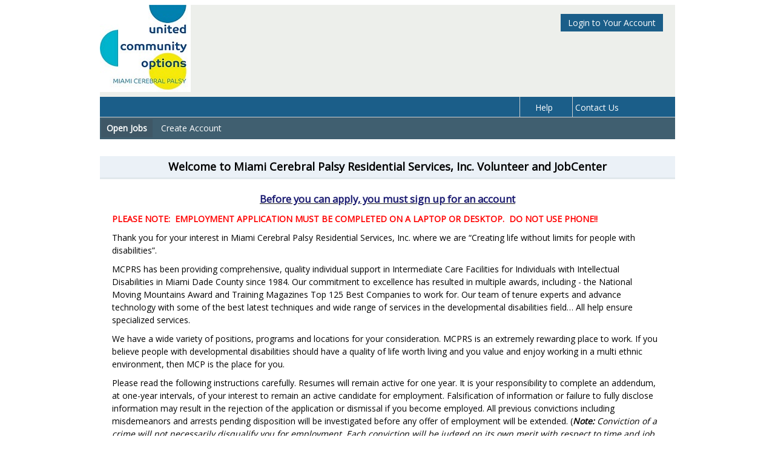

--- FILE ---
content_type: text/html; charset=utf-8
request_url: https://apps.bluefinhr.com/JC_UCP_MCPRS/joblistings/joblistings.aspx
body_size: 48446
content:

<!DOCTYPE html>

<html lang="en" >
<head><title>
	JobCenter
</title><meta charset="utf-8" /><link href="../config_gen/dyn_config.css" rel="stylesheet" type="text/css" /><link href="../config_gen/password.css" rel="stylesheet" type="text/css" /><link rel="stylesheet" type="text/css" href="../config_gen/print.css" media="print" /><link href="../config_gen/jquery-ui.css" rel="stylesheet" type="text/css" /><link href="../config_gen/primeforce.css" rel="stylesheet" type="text/css" />
       
    <script type="text/javascript">
        // window.history.forward(1);

        function PrintPDF() {
            var sURL;
            var hid = document.getElementsByName("hidPrintURL")

            if (hid.length > 0) {
                return window.open(hid[0].value, '_blank', 'status=no,location=no,menubar=no,titlebar=no,toolbar=no', false);
            }

            return;
        }
    </script>

    
    <link href="https://fonts.googleapis.com/css?family=Open+Sans" rel="stylesheet" /> 


    <style>

        #skip a
        {
        position:absolute;
        left:-10000px;
        top:auto;
        width:1px;
        height:1px;
        overflow:hidden;
        }
 
        #skip a:focus
        {
        position:static;
        width:auto;
        height:auto;
        } 

    </style>




<link href="/JC_UCP_MCPRS/WebResource.axd?d=HkmiNSkKJcp9zYO7iQ4LQcAaZoSItspygHlCp93L4gUQlZZoK4fD108cHkXmLJWdfUE0Sny0L4uEx4sdIp41uc6lIIr3ntwr3oYfqKpTtJCBtd6XoOMSl7lEKkikZuiHRhZJrfuhTfqXtk4Q-T_1-Q2&amp;t=637298218520000000" type="text/css" rel="stylesheet" class="Telerik_stylesheet" /><link href="/JC_UCP_MCPRS/WebResource.axd?d=xFj4c1xh2xBJZabVLA5gtTYAKJRmcIHe_g3vNC0hCjUERIH2wHcavHVCvPKFMkr5e7lHiXdTvo9smPuoBJaFbidRT7mzdtkLQ0KaDjc8iUX1eJDRi3_u2_bs--JEBCtWkqluF5YwmfaqsrR43uZCZSUppNHC-6ZI1ZdUJiyDX4g1&amp;t=637298217280000000" type="text/css" rel="stylesheet" class="Telerik_stylesheet" /><link href="/JC_UCP_MCPRS/WebResource.axd?d=vsKpXOsoEwDUfVug9KOqSm3t0VmVpdDVwgeDE_Uh7rEDy-J7W8j6qmeEXFZ9Nb0Vd0YTHUUTJTuxhhTvbgqcaQfxIQJs8YCeCDS-Evuh09MpssSC2uo5SRvLiHz82aTn0&amp;t=637298218520000000" type="text/css" rel="stylesheet" class="Telerik_stylesheet" /><link href="/JC_UCP_MCPRS/WebResource.axd?d=BmZJYbaPVmQCMF1SpRnuW9fStPy8EiJnN4VKy3OR30EAabAIemxrjIKPqpnQ2U_LhJZ4nTqtrm3X9gTMDlFHYfe8K5P5M7ftN1PNX8ICuMZNyBXLcrtdFzfHsIlutsUCMj1XRmkWpkl3qByk4jHzGtiRswfJfobvXrEdWjwLClo1&amp;t=637298217280000000" type="text/css" rel="stylesheet" class="Telerik_stylesheet" /><link href="/JC_UCP_MCPRS/WebResource.axd?d=uMHMJgpmGPen0kzqrN8LWSfqlsm5-Q6JLlMvBOC9ol5bwzJ585SsBkF0SHGONRhnZoKWzvzFgLBUI7BR8xpmdR-g29hjzXZW2GwQq0ImJ70cjhpNSyzw43LacHlwmQwtO3mduCDuCUoBwZiH2weA9G8TafwYY9KN9NgyUY3aN9A1&amp;t=637298218520000000" type="text/css" rel="stylesheet" class="Telerik_stylesheet" /><link href="/JC_UCP_MCPRS/WebResource.axd?d=-EVcqVRkUqs-IV7oXxzp8GalrBYG94a-FomK0FGqzw5fA7Y3ktsNft-u8QgKITkmlkTp6T0vJ0Ozgn11L2tU7JKFdZx4Sl8Crd7Ifyog1iM-SGJiJMK4TR_4J0ueEdOvHYOfVgrZW4S7lusQNvbexg2&amp;t=637298218520000000" type="text/css" rel="stylesheet" class="Telerik_stylesheet" /><link href="/JC_UCP_MCPRS/WebResource.axd?d=84CYL0h6aL7Megh8JmlxsILZdyhehI0tdc9vubTvtSKKFL3xkbqafcRy8P9DJpAvVx9LtImeNtCIMLtxeZZSkOmvBpFCztRb62_1bWgZjF0MnNrLdK1dbj6esw-JSOZgQVnY_Km0XL7ZuiacFElfyuNRquuoO8-D7NkwTtWbAqk1&amp;t=637298218520000000" type="text/css" rel="stylesheet" class="Telerik_stylesheet" /></head>
<body>


    

<!-- BEGIN DATEPICKER STUFF -->    
     

    <script type="text/javascript" src='../Scripts/jquery-3.3.1.js'></script>

    <script type="text/javascript" src='../Scripts/jquery-ui-1.12.1.min.js'></script>


 <script type="text/javascript">
     $(document).ready(function () {
         $(".dateField").datepicker({
             showOn: "button",
             buttonImage: '../images/calendar.gif',
             buttonText: "Click to select date from calendar",
             buttonImageOnly: true,
             changeMonth: true,
             changeYear: true,
             yearRange: "1900:2100"
         });
     });

</script>
        <script type="text/javascript">
            $(document).ready(function () {
                Sys.WebForms.PageRequestManager.getInstance().add_endRequest(EndRequestHandler);

                function EndRequestHandler(sender, args) {
                    $(".dateField").datepicker({
                        showOn: "button",
                        buttonImage: '../images/calendar.gif',
                        buttonImageOnly: true,
                        changeMonth: true,
                        changeYear: true,
                        yearRange: "1900:2100"
                    });
                }

            });
    </script>  
<!-- END DATEPICKER STUFF -->

    <script type="text/javascript">
        function pageLoad() {

            //run some pageLoad stuff on content page, if any
            if (typeof contentPageLoad == 'function')
                contentPageLoad();
        }

    </script>



	<script type="text/javascript">
	    function ieAjaxBeginRequest(sender, args) {
	        window.status = "Please wait...";
	        document.body.style.cursor = "wait";
	    }

	    function ieAjaxPageLoaded(sender, args) {
	        window.status = "Done";
	        document.body.style.cursor = "default";
	    }
	</script>
    
    
    
    <script type="text/javascript">
        var windowObjectReference;

        function openRequestedPopup() {
            windowObjectReference = window.open("http://www.bluefinhr.com/",
                      "DescriptiveWindowName",
                      "menubar=yes,location=yes,resizable=yes,scrollbars=yes,status=yes");
        }
        </script>



    <form name="aspnetForm" method="post" action="./joblistings.aspx" onsubmit="javascript:return WebForm_OnSubmit();" id="aspnetForm">
<div>
<input type="hidden" name="ctl00_RadScriptManager1_TSM" id="ctl00_RadScriptManager1_TSM" value="" />
<input type="hidden" name="__EVENTTARGET" id="__EVENTTARGET" value="" />
<input type="hidden" name="__EVENTARGUMENT" id="__EVENTARGUMENT" value="" />
<input type="hidden" name="__VIEWSTATE" id="__VIEWSTATE" value="2KtuWIvIOQCgEmI7w++KtNVBeADUiczs/IjMIwgEXQtJYOcyoimZJshxZkHwv4RyUOMfY+JcrWq2O2QlPBA0FGlQDuwCJdbkuuuVI1TkB7o4NtsQzDArei8aCy56vuytrDvJEVMLqqV2t1BmIkhmSNNpiBLJolh31H3GC9DH5BJ6RB0a7Ku5BDEx4ygMA2JVMeCfAj1XDbONT9sTGa14PoDAFJob0Su29QeCt4/tbfflkYPM7WR3oEKrVwIuGB2bejaZK1kjmjfTex1rQVyq94TaYgD9tCR3NyRTblDXXk7p6tnTev8xbyKWpIjsVoB7hpWAuFoccPAMLDMaJfM9+uB7GevsnufXOoi5Pvyv4NnvhVKRNBexZq7FSd0doteGTG7/EiZv1gCrN+NfUWqVb6H5bhHSknz5unu9TC1cPcuU4R3a4GUt0QyV+7su8C0DidrpCA3cEvHpsB8/jZn16NvOkKU0U1CJhvRaqonTUF2WywKskknWj53ctRgnOfCLkigTSxQZbtuyCGzhDX2y93u3/LyHyAEKfmBjC53+HJcq7Ojfd1bq7lY+Hrrk9ThM6NCWfrGpcuhj0kRztFH+UcUESRMi+EbNBHstFMB16wQLAr9Hb6eG56tmXSNtZGSlD7YWkTVmrPR4CzextBa1fzGBcCmNV3XJtKfyGvG2J+h7fiZrbzO2qFpIPRrACiixcQtbX8X1GCwTvcdE3IDNIDS76qTl2YDg/QzQm043Bjjba0psSa4j8nGuqbrkPriLVfP8h2XC0stJ+sRgdFJNfFb4P9qVfym6ePBo7R0kafEEENWEXXMihoqecn2IoSK9kmw9oLfRI+6dfeX8iZFTZMFNPx1i2ugVUumII0TiINKYTNtW54V+52dILXQzGatoWE0VbXUiH9iBmD9wWIso2SXWM/uqvSW/YaXPJnQn8P1YQHHnKrRUxd1oxBZ4+//U4FI8xkZFLQE6xsS27iJZ+Yn/aKdOfxMpT0h8rZK8ewIBvDOX2IYDcxkzc/hSsklZmtaVuUpdcWLLpB5g9hHLXFbRVXLJhNvxs34Nq6CiT60PLgauss9xR8YI3AlyuIMclAh3PWUjUPc76LKDDh1gXp8eJ3Quhs0INqvQI/u5bZbNtsPSlEvZu2zrbRKxhgETbZli1DtFaWyIc5+q74uYo6NPWls8z66fJHmr+XGj9FsQuCjsDmSuytBEIzj98xB6HbbNR+afvn9b/7qmZrPcOOsSDI0aFGfc6f7XRi1Q1fuyjuqUHxFRuWJZj9XMob8zzXJLBy+LFJ74KYKidyCfnyHtHtU/kk9uqyi5Aa1ga+ZTz2tqNi6s9qJ1TeLDCFVepwOjrRHgnn7yxRIZ1ZfAmvvGhvqJvjBj652QTgSrzYhvsRO79oy00PdX4L1cC4Ykm4PRPwqEjVFtaniMVtMnG47i8VnO6n00/RTz+BFfaYN1cxX904rjZ8kpGAeiBH6a+67jfx9QGrcFDMvOMS4aDktzeZYkbPV1gxhNQAw2uMYa1iEoIY4GGa2S4/6LmORAjcxUFFDrPgKeihtKTZofZeUilE7IBseF4PMOOtD/oB+apP+sZg5qBezYDcf/FksVzULBvUivqTQQCPcjk75uKia0kXdgifhpWDnXZcQDmIVMlUqInYgRS6c7XuEcl1Dzn6j0L8LAqAS+mvpms2NR3gr+8eTwp9u7FlkcVRObw1nROWs12KqiAXKs8jmsysQ9/Ao4W51LrCNjVJqK0bYoXEtF19HtxaQvP6TxwY9S50z9JlCkLybkVD+RrEyH7nhvJfsZu1NACOHd8ZZbu0EwhI9GtpbMR+DKpru3nSsLI9f5Q/HoMBQnMvpLZQ5MeXNpCWjWdlRZgJ9LMhdd5Ib/RYPzmxAcUMbT6AHS7wKAGpubdePwWp/nv78ylXAhH9G3wFThHcWy4K4oUToXNa2HgrIRHoP3aVxjPf+X2JobkSzkzaX1kK6WHm8dQDDfYSZxcAYhx+s0l6N9V6jS4VaUT5wKJYOK901hjYxnZq3c7l/hCvNtpu/CNa7iN/4PBVsVEODbuBkzY3BNZDicZ4XwetCcVQi2klnAuEljRbU2OPpKGpVbjbQA/H4EKcbSe+dcWhKy1PdrQOUrxwnxMzamZX62gfivrafVfLgXWgyCrS7QIz0uPX+ZLPCEKp3MJ8xm3sf4s8wtYkZHGGQbGpHS3+4+gWsxUWWNHYFDiTCIehCm7sfWIipB4yTbzZjF8twij9xeoHcj4vQnpEwyJQXbxX3bZG1wnW+WC8d4sRXB1G/mVWSCsLpwwraHv7avNMB2vd0ET5n8OeWECJP3zDmvmXzSV8Ot5Y43kU/rDUO9sZZqaEOToeqIunZAy8KBO3FRdT8AE+OblDkGIi+lWepDoTou78+2U5W7ISHwIZio1gzqjtTxGUIKO0TXLNrb/iz8uLIk2Xcd/If0EpA/wCnKIC0ldYL9c/j/fP1ro15KseE2G0VSxsiGzqSLkFQdIYmT9Hh+U44tBnrNJXTFH050Ra7iz+Ki2pjTvMNJf94/Ow/h/KAYKIcrCXdtC3kJwPdL8uGbgZ6yG9mEovxVORjaOuhXHZByzp5twrOk9TX12PAacA5OCdIXhNJc4/6jp2QB6+Gir7qOeQWp0QC73Qo6Fh52+QUx1zKkuoXI2DHfDKHscrIV9yJ40AlXqU5Yl2ytSIZlK/cIjh3XSaXEaZqbWM8W8/w8+bkAQBNBqoJXm036QLOEc7em71sEdo+ti8mvybTP6Rimpf+mT/yAedlGgHvwPujZxcxd7JJHJHOcXxHiqP6QvaUCI/jmBzp2aXQpnZkjH8ZLCUnmHZI7ZalJzxTT9NL3CoprTbAk5ZYTK90rO421/IxQlLoR9X3rmfTscRh7HyMu7DY4+5CQeG6dSvAjZSaPBWLxAUCduEH6QWSxRB7v1OU1wyFKxNNmihdCG+h0OqaA7902N/oOr2zELbJXVX/PtDih6dzs43JhZAB0eP+gCUl+S5lzS4lZXudQa46fXWA++WuH4CoFIF9PhW1YpLiCf20sQ/[base64]/sgG1w8KG5a2ti27QoiIOTXXrBWoAzcRUVrV8o12JsbjUrefJ9mSQYppByv+TzoQOooCgD6IRkD7XA3b7RBElWbtTBf0CUBVExhXUnqJZFnZAbU264hQl+K7OdC7bdMfUFSN/yQaLySmQATiO8f24kt+TPWwSzfYnVuMpVVnm3Km/XBKzOwo2gx699RNazAro84ScGWO8I6V/0ht+N1tsVPsSc4JjuC1nYzRiaNlBdg4UV3pXVeuzoSzmoZ8v3ifDnxBAKtNmKs4AyWgrIFlArh/WJvwF8TZztygJSecQAoPOnF5aTzhjErlgTKvg5Uqgd9bfsoTjKhmQj9AW/kyLNs9U+awhXUc3u7KCFn7OcQmMEAviwjMiF0ygduLhjGukrxLomAB5jVppQ91mGRjb7RqyGtIKcWMNAxHxwpIzZ4ufNkxMWsIK6iyCmH7IDWyDMrbiymlsOSZMbTKBvgI2WDQQzPkE85BBeNwgwId8zjNmN5OMK6FO92xj+kd0fB3G0hQ8x2PWP7VMA/qhL9pu1tiunOTq0LByrWNWRYUixtmjGyUdumbAIrOCy0x+regxfCX3Hu79GT/lHmrT3H+l9WDjt3iUdxlcZv4Q2Slz3VBW70m4emxVdS+PHAdxawECt+pkhbqme9DuBjHuCERwhqeNvqF4FcyKrjZdlwQHR2/[base64]/06m120rByw23nBgqji9sTM7n5iquEBqJ6dgxwyJFRE7CAbhDVax4Xj/[base64]/[base64]/vj5OcjXr29a3118zyRoMX+yPI76GR9lx1eidPyNhRXVQ3nGpXAs4rvg3FKfqgqpMrTqcIdwt6Xov8k5VuKC3aN9qi8R2JuaJf+9b8BWBAbsaBP2yHROwC+OOfSGLtmOzO4pczogcFROtFPspj+nlIsZ9YVI7ijx2VNz+VlrHM1L/C105QDi64/0AMLs2dctCPsO0r9Ft5gtYBoX55k8zZ19zGzZvG1trI2fbgjIqV3i5VC+Rg+1+4/92Z83s1OMvUtIbevm6qpHRYUTguz9JgK5hlTDyJoLw4j4zvkrjoEaaPK/PFZihuaVyHJl/9KjF9FSKDwZ8qjVR8nYG+KSRTyxoH4ZWMw5iUFE1zFSCjFMH2SeuWH40L/3gQB8PmwwjXxacP/b/nNCf93RAM+6midXN3FYPpAFX+WJkHFaox30mwSKKcClnIAwb1NLV+apokT5RYH2pgoVh8KowdebmkbtQ8f8H6s+ngEzwS9crv7Fw6JeX9BC2hTgMH/cjuRKEFy/78QM6H6qacZ5W2jdraEhnBJ9xqk/19e4W8t3Lmn2i4Mt5PRWLJS1v6fNVJeOQUyb0t8SlnZToSKTzgpMBgLZlfWS/CWa+qViZeZspff4kWMNhu+MnfvpvdWYHQ1fiEtPZGZ2Vsh0aJChOtGcEDZvgRY+98JxddABmoq57oIJi61pk3rGQf7taF38bRnquSf2euWBjLXH/irmTMxZ96udiILfR9GrgqqGYpCv4HHt4M9VvBi/AzssPSTN0FoEDARSTv1LmN/rNHIxRggEM5sz1eHRP5m0q+RHCf5WqzeoYh+PTFl0w+jzK1oNhvdwovQ8cXd3UWwxoRLqziUfIM77U2FcCIvUwsKcHeVMsQUkcIFj1jygr+6OQo7Qv1XuzaFh8y2U9jq0mNAtepobOjV+4xKmzKRdlNKzUdac+03/AHg7sXwtcBwBiNAFtWJGPAqPpShU24cys61xWOMdDB/LgNiY6axxPYUCD8OkKyFY54wKReXdkKnZVt5b7atfeJqER4Fsc2XrFjBllJQUKKwtDzMX2oDR3cWuMEVxUHQ90oGHkxEEQfXKn/ygaDpVjnUXN/gO+fhZC2Iby9xpypucB24dIVw7jnrpA9fqfo6HGAa/c7kdEtr9Uvo+HxbSEx5xs3pZo6imGMLV3Ai7/ALvVI/GdsFMYHzcVwPBcG4vk6A59jPy5n+vw9cgZ71G9ZB93ILVYfztgwGl69vSTrWfCzcB1FUW5mIoP2B1YAXdIkSyMOPOZKPr9RYwzWV0zGS33djQHuebJgJ/8tf4XExZGZZ0F+ZWgdTymUsCrtnssvUxgjStV/26EZsIYw0W/2ljkAAvEidZM8OWfagGIzAjz/LNJ5jAyzlEEtZI66YJWUF5PUPOcm16DnpOTCa6pczfkyDNpvatyATY86u0dXIJfMbDQ0T0qg1M/PG878jVa7ntlrzAKbzjeVDm5LTswRUKxBt/T+hjycd8LbRzJe3S1rQGqD5eTGMgt0xYytd9dU6PvGNbG9EZXGbX3GkYSXvyHTKqupkHOcd7oMjcDqiv1F9ms1l+WVZu6QTCQdFyN6+U7odlP4XNfBznlRvzUP4Woj5KGKLK7LdpiGkugsAjOR9H/SN66bD5ixJ+peefGIKCDt8LAkGlqv1EpzCxoJ5S3I4wl6mhfWYstMDSVuu3tC9YtLWCmUdabguJLGMhhkluwGt95RW2z6axW+JSAjbccXxaP6mjWXybDCkXEI56NZFExKImOEnM9sMBxRq6upPrBrCX3CCU/4FPYie2bIlJYQlWkWCkC6zMUjLDwlMr4hPyyxICS6fLKSCn8Q+etoG+0zoeVrcEoXc17TGrXM+SV5xykdC9xLngsIcP4n5WhyOV04hA/+I8K7TmCRnN9m9JlsInUPEdKi/kKCOa8TFTJxvY5UCM9z40tQmAHEdSNDwDxc0BIGNdTuqgvp6fQzBflEigqqsLzUOQyxxXuwSqzqvvz93MP4uftfrU0EgsLEiWp++6FQd9r5+6IOPfcl7XGY0aNyiVY0YJMOb8+nsuyGTzxl/[base64]/fuKKOvDhzaN0wSNeNpbQ82LHFATfM+O4kjQESG4pXvcXKmS4QKEgRi0Y54UFb9fg97kK/yqBlOc2DsQvaoJ3f68sNmd5g5XszM9caRw3BybL6woxWQG/9QM0d/B9x5qiG5qTSECevGmEKuQpirPSPuIop1MVzjhf2Un1kKEFPeZ4m+jP0DPIM13jr+UVYH9zX26xno0Hly/oUTGZ6Tdcsq3ZPA+c+06+JsVn3q7FdvaPnaTux+HQwWLpdDsfyRkWtikHcoMLzV3VrLX5SZnDB8F65/1sA5uGqZOjwLIX0pQbFOeNeckR0iyWZrsq7Np3cSKO2g0lvDTpJLAAlznB4WTHPGds3wMhvuXLwwI+yiY1vIr1cOjuvPYsXikicA+9OqBazM1Dpg/mMvE0emiG3lm1jwFSbr2uR4jUaYfKxsZ8N7wHmGF9z9HmBNbfYBGStyk+SGVSgbB+yYPDqxYGPVy1FpywxhKXz9aqosMYXgFL6jyR4Yui69bVpCDfSB1DUXEIB6EG/lf+x1R17pSg3KPdRTdXEv9z/daj7VYGaObmgP1q3ABbhShQH7GDwdFttbhdMUHPa/RLVw21DC1wCBq/XSQds/ysqkaxtqf2mlpGnyzfvV62M9pdzL2CyJGmW+bAXbrUW/ZTYsalDY2Vop/9MxD//sU/[base64]/4IIs4vGL/bBji9IZ1M+EJcBbGjIeTlggpKNooLcbxP1XxoS7POAbW2SbEotVFC06K5JjBclFDc+mclf2A3aahjyoP5ysnVRycZUbBgpKhY+qC8vU4eZ52R0eHjF1iUqUpQ3T+CeNnvKBZ+8TEpCRMV5cRDLiUUwV6P+mJ5wEHfS2Vl5VXblJQkwrh/MWFg2oeuW1Hm9WoMMl9dTnJkreh5CRmzFM7xqk4MGwzvOCzrtr5750BHn/iDgpq3xjUApGyZjUkWXf5N7j8QmJQn1VMF4vdFqmXgEQ6kf3ZuP/Jzk3pQ+Qf9z0kDF4honnmjOmyfLMK4MkPgVyoarPMD5wooNvm0coktlMmcqt32wOMj8a/WNowauQ1Kp1PYWKhdzxlNy/CayY+ME9kethscxpVAPLODfHREDTIXnsZ/E0Vnsv3NHs3uD8ufciolOqzlM7Ld0B4BgqM+fu1WPYj7W9hXq6I+reHT5Yq1ClpwR16Y3EWCA6ddukDQQnR/zPYt244JU+hXExETPYOFX8HwBSi4RXeN39WRfVQAGATu8BaJVRRJyRnZ4xfifUYsDcigKqjkMpJGAyAZTA+V+yA7GZ2/UIyxpY0iCXE1NCkMm79vt7BiydltDChm9P746O42ho8w5BgJkG/jTM0ll5SjH/mvoB6P4WW02lIM3GbWV9bsyZ+rnfq1JcAMlFaHvbSVD7+iwW0v+55W/Wwo9UTRiWtw9KrwauZRh9KAiyBVE1GTdzYaUAca41N/HP0lH6eOP6Sc1PrBzfrVcKOlx4k1rrh1cyBjl2JiY8U16nYaNzmH4JaKMeWL+ddFnOeem0sLPWidtbqsYdMxBBZ/3upPJf1DWB5chxEWtFlWtCpbNzrPIZg1ko439lThxKe9HZrDJouphRZ8TLX4n5kg+IUIa8LyLipNi9x3875xcoyo4NuDu/SibgvW9qw0jCSWQyKLhfw1RzkvIU7zSYyAhp9VUAg/[base64]/lXDd9/vV1MEvxrPRH0y0saALV7uMZElJTnQYg7fvxhkIkoIVi+z29ucH6blvzB3ogm0nXJKic34pIlOrKBZ10tXGlHkBUoQGLqZUuI9oMK3PuwR86vhDveO6m038DaQSe0dVP0I33k9qTcXOciri9b60bw1NIZgk2V/zOsEaayodit+hnpNugTDLsW0SDaxKhbPsCmyJssCIKX1yKaD6+vlbE5gazkQmEowzR/lspAcGOpTa8iaWVKgUyEhstj/zz32lfqmG3Sd7q204M869p8PQ0IvL1zI5zFicFdToaZYU5c3OmJSgK4VxnWQgLUBHjsAA5tWyBajJppmX6DmFNBcETdJ5QL8d7o0yslmCV9vanoLo8La+W1RijHnulI4Xyym+RH6zhcdv89Jfz4PH/iuQ98y4XaDHyw9tUKU4P5RZmk9m3d9pgnwoetKfROck0sl5d89bLvrX0qC9cWXHDv0ZIuLESwnS9SnhR+45MV/WH/hqpBiHj4WMvJDrSbDqd2z+gvQ67dtMgtqLY3W3qvlEvGSIoSREbHNFiixKX35weHsHYwNKHIOeW1Ya9Qtwk4sTli80Pod81ffn9Z7DnJGEXVGBHkW6GJj9XhPQZjBAH/EtfBlSC/s3QJb6M+VM3STv+5Ot4zQKzDENWEOIcu4LV7+a6/zOjehVNwKhMGPUwClKszGx9g/v7gXHiWFolNzasFusEuL1uG16WGr05/TO8nP2OLJpIzPKrhBF32S++RAggV7JuJ1eGjMJI65TmYtsYnm9Ve8qpXe5WBUOu0fRulDg44cKVdz2E/IOKfS2lqiBd9NQbV1EuagL64RIxQBVfaniEFjd/EtvgI4jXC79sIYkDvkyGVJdBd3tUxSw2aUefecB5j+HejsZgeARy/4dOcT4sXPwwYoIcZKMigKHCp3CxJcrBlnnlCDPkv66umlsAXaj7fP6bXkKKIFLEaAhxP5XKsFy2a26LrXZAenAO4yRChq/kwaT6fj5JxSZ5r+S8s/vUHZ1AA2g1h7+1LRL+FDyVaCFbzKiRIu+GlmHBtbT1m3hihKEtqrSEueLN/9nOUKhXDlfMKYdlJ2tnVXnzknPMd+pUW4zsTcSch6VbGJwKza1TyQJ9ROK9ism+oLP3m5E3Qddx0vGuSbq7xARC/Lb2HsK5Wl9Fjmh90qRA+9//s86/F8DW7JHH7wiGiH6Iy87+4cGlHuKgl5NkBY80qHsxrGXtmGxj75/q2cMI9PinNReETlBtBPYMUAGZug8qyX2DGBR8Qnk8ThD4mFvomrgeaKfBvfWLN6aS2DYY0XnfnkhiVIIFFGsKl122cYjGZNk4LYUeLoln18LuMOCiK2zD0MWL3QdMCTDQy2tdmtkK22VAi/p2nwAki43D41EIgjtXuBmq/Erx42zkYuz2lDdmLdyr4rQ+QyFQlAXiSfVkWss07LGW7pwl9PkGnlu4tLlSyRkpTpkRDBIEj4HoNitB+MrFKERslIPLAWlDdrs6MENJhmp7rL2PcQsYm24RVuCFC4qB3r3s6hUCkwJIjH2vDHrFg8QlTZhjikQod648dv/1bbPdR0g/YsHPjVufa0Ui1mBsQGjj7xnZrtjR3ysXRxMCASscZng/A2uOb0KAhv0ZpPSBtqW4So47Z0tkczEahYumiw0AzQeKpG87PebhiX7RQgq0tvkkgrrEwq8Vgoy7mrVtMfTsy/m6zArZevP72fRmWvumkDysissjlGkJsdynwkl3vtla5gAGTkvGcW1WmKCuQ6hN/YeiULqWDHoMNdlYRiVA2WzCxOu0rEAigZPShinoi6UU1H525rjLJFmOFM+CnlVCdJiRfaVjuBIwmcM9TT2kRE21jRIjFijplS28v6JJEo6Wq54nx6PrXQES4iicRV+lmqpKODdpzYSXChUngeBBp9OvPueKzqsr3jWczzrpuyLFcjtX2uNv3OrlYLAwKKuwnsPc/8iWQXIGtckK7PuXr5uq2xnOLSX2c4/A7pBAJLStGg8vFaVgASI+UtPxpGGgsYaWThioXAbGWXZNT5T2Ce5VKo+2RR9T7Kj23xT0VmulB4dP3iHwi71e/qCcfiITgAmst0U88BeieNCbW8TFPhUX8phMz8ivwPykW/[base64]/TigkVynBMtVUFZgUyoJkBCcVjNJK0WqdEbY2zhI7VA2BOcY1xt/FRVxbo2eAzUenqRnRJ5t1V4PIBy+ip7XtrUnc4Q0TpXGl1nz/Gw25QaxNKryXa8dwc+n3slSEldNPre4/kJP6FffOgyduobSz0wN9K1LfIPoqe31C8qf1PeOGDnTy+Xu3E/FxkD0lBbPce7lj5c7iDCDY17ECJD/yxGPJp6eblnxDrsYjWdhlEOHYuOlh8vlnPPPRhhqeethj/Q+QOonWSpNn8LPUQAv6UJMX8Jv/gjdNLxRm3D0aOMlL1goyLncaR3BQXcunX7OEEE45m8v8Sf++sImiLM1AsKddGUJyFvV5Ug+BBnSabYRIqxP4yT9Jc7+W3k3SyCygTfPw2T+lDsJ+2D2I4C7L7eRFsYcuLlJB9BRpjBPD9Xjp+r6sK8Q/dpctCFCK6rKxw5PasLle6L9cbfDq6UZukTTxSf6fzJOwL1cc0UQKe1v3OkeB2cQjX9uuH8Zxw70Pcf4NU2UwlORZXbs9FXf3OLDfQ8/EYMRs6CJwzwkvXwXU31FxI/Q5Tzuz0sqNO8AeFTyB3rZbdCoQL8C3Z0fLIqQnfJ1RuUNGcBUBEhwBaebh0hyjrV1Bgrlh5sf3QAMxq/[base64]/rk1NvRYTwPP0b/+FbKybULQi6IGOUN5c3pVdr91mZzIN8ZrAf59FwUg+9jaI3tp0y3k1sUE0/6206ujp7WYzxzHwQQDKdPR7cIOENxyXKPLML1I59Xyis+IryeBOAjEBQXYqcgYeBeIeWf/6RtOCw0b7ID/3loJ7eoTlLEbvmV7Utbekt/O5KgozCsvVbgspKQcRYz278eOiAuA1oB8CgQj4Q8IAg9l1Bj+E0/Xl2kI3O3QVKwU8NXyVHLALgA87MnBIEmQqQgwrgYcRdyMXx3fkBWZK5D9WTxzSfODH50GDxdWRDr2LBQdxotfwgReM/57CLECdpZOjxrYSgOoG+FUgmQBLnqA3l5tM/4lOOAaGuKR9/9OtnBNDV/gCi//9M30+EusmTd1Yy4MGjzKguVkRr5yYifqdClGsV/jBBNQ/fEHhc/zRoKivCKUirmFsweW429NOoXHuMVIJs0bPjuvj3cvHibkraU89vxH6EWQHM0yaZ8HXsy6WP1JlsP8DQl3pwmTuGsiRr8lhqLAsnDhpvW1yOwbeC/xItF0ORSRu8ryRaJBm+eBPxFWhCpoZ9QC4dzm9Io12+k6qpu6pgPspqhORo6Hpb+8Ad5uJZUzCtEVjk+vXQdHhpJjLOmKbQoZnNTMNk/7ZdReRlgghqIBmd50br9DFSoCzlEdJPl3AT5t7DcSBZNbbx71ftcNm4hUZLgeZWlRoIg3QwbaIsx6i5wnCHs+qDg4OdUm2m8UO5vMONYZN06x69ntEf3l/8YEDoUAQ6MONeZORWOUrV8KU8/VwfobqzzyAnua3qWasdeYEf0d8Cso1PVEwMj6rQj0nXEc3AjnGEKOyA0nBy+FX046pKas/Ahy4FfOnYZW0guwiOEUKpAk2wvN7OZGs8Nb/[base64]/bmvLoDTFwtt9Ld6d8ybibbPDFjD4Rqt118I8MQx7MXR+gZDaS7JmnCLolIEldXyNVb9RMW1NTJiy4LxvVi/QX0tY+BtcGQ1AUTdmikZ0i+oEAVpUYBC94iegjPZSP9kqParFMgJP3ajYpJdWSzZyB8CKxpsbXNXj9MzZ88R5ssFVHKnkfkxjFCzfAusQHmS+Lhhhqj9XLYd4zd7P/[base64]/eR6p5CGO7kUCvvhsBY/cRmXZ6pXXVp1rBYRuBfE5IpIi+YtZA9josNEFlPDytvlguLjfxF8FOtLUjURQo7V8kxIpLiLQwBKiic/g0upGzZsx7B9RO2qV6HcgP2t4jwlzbaw55Lo5H+0z10NJnK44SetwneYMd1eY6la7kQK7FKWPYp5lurHIb5Y3qqbegRr+oueudeqLDNdYcG78/D1c38+xivy3ErPH62EnxoHZrY8C2z1RPWglVUKmxy/cwPwrTzujP0V4u9s/3l2gzYUq93g7TaTEBVCJ6tBXLsRd3F99hNBIYsv+TQirRwVGrWptH9dZqNpYakfUt0+WIJmx00hUbjQ7ELK+bes/SJhdJc80DE+UaGoCKH43qD9i/Dq+gS0Ro9zWDiu3iQOoS4t4vgbggzdhlu6JNK2/Mu0yLbnVOAPcLqHpk/BsGRNHRryAFR/ABxW4iTUJyhlQ14fO5VBiz1I7vIVp274d+97vZop8/D4EasrsBCaYAxl/DVW3LwenVjm3XVt/kPGRiwu5ECYwE0adBBPrtxcJFh0ShsCw4GLOTdzPQC8xbN5YxkZz9TlEPKpMtA/dEaCN5z848KUd8vHelyRJXNZnj15OYP5HZKBpum0uk6ayT4Gq0X4vjVD4HRnT4sSSKSqRNaZ9nBvN3Pezd//6GY9my4otMAPsOLqWWISahmKpmaeDG/BcBChVdY8Za6tAjsHzhnkGCWpIUbRpwGuCNyVIGssVfIHY9pWIduEFUUGluuiNUnoQKeaSjRUQirn7YcKr3m1flS28PfrOG+p/bhYojHs/lieryU+JKktTyP7VUy1W0wmylBRevBJkQwA+fZRiIIBDbNSZCQ81DLP6YDY5Gn3St8M8W6TFU9MWnwCKyBL2f2LpymssB+gmV1iK3Yhh6rrRA09a3VSObkqaQgR/iKjgma++9nT58w3WJrvKNhOnxXgrnVOrncYMa6farBfPObTVqWY4KEESALh2oSw2HoVmLXiMYE98L1RpAZSKb31+sjTGUygAjAql7i8EiG4K1w5OCbo00L6EJWTVnHHXaaZ85cYuH6Sd0ZSaG+FKv/ZcG4zUlcHhW224XYM6JPY+Lo50e4+WATNsDvs6Zqmsqk9OL16fGoqOQonFi1sq3+V0oEDGPy4fZphrgaO9jKSoY7JRGHlLLpTZstBfErkJNCmVCow4sm0d5UpsO9TOO/qz4m97bLLFMoAgEMz5vnNOH53+bZ4b/4zPlZOGc7ueVj5daX1tdxwIlRvFpOjNgZGYzQVZCduIxKi0f3+bY2l173e7hKNRTMeMMun846hevrVWXF2TlcUQhjhAUX2Ul2YYOZZezF5vC/+Mts2qaeSy5qPJeCQF+VdGC39xRIkfS2J+bYI9ggwYGsRVgsyZUA3nPR3FaeorQ4aVAjVXF0fu4g3M2Cbxfi1lHGHUATMawMTGBUVxjQ+G89jI6qDytxHzqegwbNm4FMGcJYnO40objTilBlT21ZHLP8r0HMcvVCrZmJ+WkeYiLtAzT/XsZcON79MD46z/gTtYp5tR5/GuaBctHmRMQC/YLkZ5wZ5YMM4fYyUrYB3465pjTJ3QaCpv+Gx1q8ZRr4FXiB42OiWu8ygXiOLT30rsf9RLeacn5d2w6IGowFcfntFNDnRzr+n70ZY/Nq7DBg6hrmDa2tL89I4rcSxg/V40Da7e5XSTSNQqqXBDPk9nDjVCDfY9eoWYHskj95CYJFFU+kkcJdePzMOMaB5XEUx7xKYOZX478yIqxiXXCsT13ewZU0WLwcDzthB4jcQKN4jCsFx0U4iJjJSkljCFW8f/uVALfIlIT5/ujBY6AecSRtQPlBGcqU6GRonuVmXQDSWbRBSBoYj4izRG+H+dI8bVdeVTposF97x2NktC6gODUDLexxWB493pHIF5A9nDyhxEltTcc03XW7zgKcx6zvZUVmua+O6P84MiHbuWKerkEL3xEig21U/ObVZQc3nUqiLr3K8boUWn689tbIJhrvi8V0MfZtCQCF5x0KukPPvR2MvF2c8lFnGKIi5ZjRPduvLZoHRRo59Drykrsmps4gcB5HAEvBLvRGXM/lArZFlFqJGWm5BY82+FSi+ilQzH/UCWwiC1ImGVhmIROMY+bVlKMlfXvNjGfYktsXGGUfGNTPFqfL6C/wA0T4mFl9TM/b2MABh+t6ZWajdvlpztHEHHZq3ItAwFyn+vlNxOFBGcZ5OEdaCN/k9GE4j8+8GyjQ+NNe5johs1+WvzMD1jdm3IciVsLF0fWv8JQBW7HkMjwO3vyoc7Q7xIxckeOKVpLUhy1iIKILr6JpTKOyOljr1mMkceSvkY80FiwM0Ve7pXiOw8mAzVEgP6oxh/fvRIdlBTBcGleWGVEVIxdjTWht+waATsUlO08VoOikjM0JAhbLLP5ztAiDz0Maw9iAQAmnI7SxFQqLgBlmkUpk8DPmBRKMsJbqxId4A7M2pjd8tK/9IDSAQhil82t320DLVQ5xUa8HEgHkzTGaciChp0MaX2SJLoTssn9B+QSHLyKC8HcgiIr/fYlax2Kv5wi09u0BCQDOkpGblkJ9xV/oJyxxAcWp0vxbekbVaTprXMJbp4A0nBMDf2O0xZeutg4ew3zrVkX7D53i/OBde/BA4vnPCJvrt0WB4no8CoaUsqNWrCLuv8+LUA/oSiVp7yaIpii2Cq7/2Pdj6fyNsTY684xSo7GytYmyu3wBIZycQzRzR2IoP8e4ywmyzLGShDakFecT8wzFBIbTrJVBxqWKypd3+Iqt/7NadkYtLGScq2t2SgoWqX+DevGg88Ns2vW6oet9iFJD4uV37WSH6dOoiJCa623qblnCXGJjKUHvJeNqKW463OW1P3n9lFHGADrBEFS5f/0HbP17NwjCbdB7WBUZ0sFSQDfzFGhgwiuP3AlayjE5xroCexPyGi7GhVvHNA+VVuUMt3fk3bVzns9cfP75n+CE3fbz00/Wi2WP+46CflzUSRQ3+/tjUOqE7IlMjdt6hxIk4GMHNQyIELaX6vMkeqdFNZWLiu0zPgSihNgxZQV00dNJjsybGLdgVG674by2TYdRmNHjKXnn5puf+LgdhXLRp+/51I14UCVDMqgfe366fJafdNpbzOw8ypjIt/5tFCqlJf1+QfsInZriup6AVXJnYn2dzQyAXz2wRrIlvXVJclrBu+CccY+xoEEpHQxE3ienw0+s2OEXWto6uip3uYVa/rZxWExpONbpr9PUg4/mHUt6HHKB136YnR040lCa0H3gvoF3aA8QzkndFO25zwsg3wcpvgmP0EwKSZ0N1jyqf3mIFFQdfIbP4xHq7e/PsUN8q3qnsdAfsjZxfGdGIL8XfT/q+r4QwogoKTXVfbxPik5Sa1LGYrE9+oAVs5yMHZBHheryecdoUrXxkCSAhRCFYTlKPnnFRLCYVwaIseO1y0I7muMMihj+x1uWPOMTxnyWuvFAiUKEpeAGMg7xaMVPJQF/QZilrLWy6xorG0bH2dnvWLpMaAEPvyLqGRr5Dj+rIWDgK1+Q3BC78UT4OG5ZVdJQwS8fPDWSSBnTdMceEHPDs+RONnj83Q2tqrKHI3WQEFLBh1PqhFdr9AwCbZggDtpv/ebjfU1dA9nM/OxiCD8+mWrzRYDxrYjnvCcJF2V/3jhyjuVpHeulbLYoe/k8YCdthFGqjIUBjB9nwpZ5/XJOs+gnBRK33ld/lb3LRE0DO4v3FLPShO5XJl8S7MmROtycHwEQOZ9Tx9vgATQtdaMnyESRw/sN4c0VxcHr3aXbq76L/75lABbVsw+4DVUWWtNvbNyQ4aHjT/NUqlO4d3wCtmTRFH2jS7HWyZesaOaa5opKiFG5mz5YP5E4PwJYb70DQJmcutGyAvhk6ee8oSAfa1IYS30+IWELBveS1MLe6OjvinENLRXpsGugV8/rI9LW2XHjgOp5jeiIWJP+4QYmHxO2AWgh2svB0axo4ZAoKN2pzd7RLiv5CmJRxlvRCiiT9BkcivNyFW2sMFOOhL5I4lWgcvr9aeE14mUM6bYjTqpCGcybpVIMrK7+uWY8ipVUwlk/sXTEpRoZJ/yp8dV9wt8AdsjjDVCz2ru5xI6W+gX6rXjBbtXLeOpos39VqMwiwRJwEAi+vhVC67uRjz/vGBeChdVkNyKQbU/D3laueVdrgvk9FqUGZbHa2tILaOPkXmECVG4droj+d+fTyZt0jK8MS776DpHWc1dy8J+OScCoMcKG2z1y4SMgyvaFvfsUfzQWF72dn9/pgZfU+GJP+Am7PMcOVzlSqfc54czjzMCWUgcN3hiiul4zuT2vjQCKvyhwJf4l5z88ilfZ/SxQTk5ZXki/Tbtyj7T/OSRu8ECgmxeJqqlPa/ulKncYcgRj8b/7ftYx0h041RFKMYmhpkDZwVh/Eq78em0Hv5Fvw9pgqJSfxiQioVdBOcNFmx++2CCB11TZz01cgb2x4APD83b6G3D+0325mccE1umJ/ghd0Qth84c5so2qUDR2R3cigLdx2XXh+Ocfxsdh1O+GD6tTsm818YC2tHn/gZBt+9rE9eWHV1eq1rY67Y1MtWZxHaprlE1YBw0QNeJh3vBQPMFqqCQPMBAkK5AsX4jZlsVpf4tnXcPak8KqBbVyCu02ufpTGfgrsOKIcL1K7tcf6vAtIC/tB+clWG5n5wmwDUXHZn+XTdZehWEpPGnhxs8sJkmWREx3DkQcScy2ejoLUhXG0umHfzVDir3aArjH8PUrqgitRYmW1Ys8TiYfxoE3yvdxdvA5WELuilg==" />
</div>

<script type="text/javascript">
//<![CDATA[
var theForm = document.forms['aspnetForm'];
if (!theForm) {
    theForm = document.aspnetForm;
}
function __doPostBack(eventTarget, eventArgument) {
    if (!theForm.onsubmit || (theForm.onsubmit() != false)) {
        theForm.__EVENTTARGET.value = eventTarget;
        theForm.__EVENTARGUMENT.value = eventArgument;
        theForm.submit();
    }
}
//]]>
</script>


<script src="/JC_UCP_MCPRS/WebResource.axd?d=pynGkmcFUV13He1Qd6_TZP2OvZyTCrcUqKllFW9KbCKEpBds4Q9uMqQfGjfLu6e0mHmSFa4jpWlpp89hC1l92g2&amp;t=638901392248157332" type="text/javascript"></script>


<script src="/JC_UCP_MCPRS/ScriptResource.axd?d=nv7asgRUU0tRmHNR2D6t1EXfUuzaRJUKapzvDUFN6UOWXwgWorwZtXGjjZyjSUzkQiksyl66eZcdEEoyLpz6RhFtH2xL45FeK2McpPe1EfdL_KoGHbcUSnNIYK3vCKzlLUV8CtpmjmO0HnLsjFQAXw2&amp;t=ffffffff93d1c106" type="text/javascript"></script>
<script src="/JC_UCP_MCPRS/Telerik.Web.UI.WebResource.axd?_TSM_HiddenField_=ctl00_RadScriptManager1_TSM&amp;compress=1&amp;_TSM_CombinedScripts_=%3b%3bSystem.Web.Extensions%2c+Version%3d4.0.0.0%2c+Culture%3dneutral%2c+PublicKeyToken%3d31bf3856ad364e35%3aen-US%3aa8328cc8-0a99-4e41-8fe3-b58afac64e45%3aea597d4b%3ab25378d2%3bTelerik.Web.UI%2c+Version%3d2012.2.912.40%2c+Culture%3dneutral%2c+PublicKeyToken%3d121fae78165ba3d4%3aen-US%3a6aabe639-e731-432d-8e00-1a2e36f6eee0%3a16e4e7cd%3af7645509%3a24ee1bba%3ae330518b%3a1e771326%3a8e6f0d33%3a2003d0b8%3ac8618e41%3aa1a4383a" type="text/javascript"></script>
<script type="text/javascript">
//<![CDATA[
if (typeof(Sys) === 'undefined') throw new Error('ASP.NET Ajax client-side framework failed to load.');
//]]>
</script>

<script type="text/javascript">
//<![CDATA[
function WebForm_OnSubmit() {
if (typeof(ValidatorOnSubmit) == "function" && ValidatorOnSubmit() == false) return false;
return true;
}
//]]>
</script>

<div>

	<input type="hidden" name="__VIEWSTATEGENERATOR" id="__VIEWSTATEGENERATOR" value="2F393A2D" />
	<input type="hidden" name="__SCROLLPOSITIONX" id="__SCROLLPOSITIONX" value="0" />
	<input type="hidden" name="__SCROLLPOSITIONY" id="__SCROLLPOSITIONY" value="0" />
	<input type="hidden" name="__VIEWSTATEENCRYPTED" id="__VIEWSTATEENCRYPTED" value="" />
	<input type="hidden" name="__EVENTVALIDATION" id="__EVENTVALIDATION" value="tFXDbqqebXhT23Zo/XS4nZG3CVjPMB6Nvwlag1AaYkbLYN3pSHkZkc89Qemq7Bu8ysvB22TGHCgu1i2siRGcJvMmLOEVngkFwVIIft/7OuzYlisGgq2lg9a5nAOgckEaFb+OZYGSJhK6WkuakBSJEXLGQuzA+6lwsp9eg0ZPnXPDKuh3fBbNnr8cL9O0HPNWIj0xP2mmt0j52MpIac+QZg==" />
</div>
<script type="text/javascript">
//<![CDATA[
Sys.WebForms.PageRequestManager._initialize('ctl00$RadScriptManager1', 'aspnetForm', ['tctl00$ContentPlaceHolder1$udpSearch',''], [], [], 90, 'ctl00');
//]]>
</script>


     


     <div id="divAll" >
        <div id="skip"><a href="#content">skip to content</a></div>
        <div id="banner" role="banner">
            <div style="position:relative; border:0px; padding:0px; margin: 0px 0px 0px 0px;">
            <img id="ctl00_bannerImg" alt="" role="presentation" src="../images/UCP_MCPRS_banner3.jpg" style="border-width:0px;" /></div>

            <div id="LogInOut" >
                     
                    
                    <a id="ctl00_lbtnLogin" href="javascript:__doPostBack(&#39;ctl00$lbtnLogin&#39;,&#39;&#39;)">Login to Your Account</a>
            </div>

            <div id="ctl00_div_cont_rect1">
                <div id="div_ban_rect1"></div>
            </div>

           <div id="ctl00_div_cont_rect2">
                <div id="div_ban_rect2"></div>
            </div>
            
      <div id="ctl00_div_cont_rect3">
        <div id="div_ban_rect3">

            <div id="topMenu">    
                
                <input type="button" name="ctl00$btn_Help" value="Help" onclick="javascript:__doPostBack(&#39;ctl00$btn_Help&#39;,&#39;&#39;)" id="ctl00_btn_Help" class="btn_TopMenu" />
                <input type="button" name="ctl00$btn_Contact" value="Contact Us" onclick="javascript:__doPostBack(&#39;ctl00$btn_Contact&#39;,&#39;&#39;)" id="ctl00_btn_Contact" class="btn_TopMenu" />
            </div>
        </div>
     </div>


             <div id="BlueFinTab" >

                 <div id="ctl00_tabstrHomePage" class="RadTabStrip RadTabStrip_Outlook RadTabStripTop_Outlook" style="border-width:0px;border-style:None;font-weight:bold;">
	<!-- 2012.2.912.40 --><input id="ctl00_tabstrHomePage_ClientState" name="ctl00_tabstrHomePage_ClientState" type="hidden" />
</div>
                  
             </div>



                

         </div>
        <div id="menu" role="navigation">

            <div class="RadMenuMain">
            <div id="ctl00_radmenuMain" class="RadMenu RadMenu_Simple radMain">
	<ul class="rmRootGroup rmHorizontal">
		<li class="rmItem rmFirst"><a href="/JC_UCP_MCPRS/joblistings/joblistings.aspx" class="rmLink rmRootLink rmFocused"><span class="rmText">Open Jobs</span></a></li><li class="rmItem rmLast"><a href="/JC_UCP_MCPRS/createaccount.aspx" class="rmLink rmRootLink"><span class="rmText">Create Account</span></a></li>
	</ul><input id="ctl00_radmenuMain_ClientState" name="ctl00_radmenuMain_ClientState" type="hidden" />
</div>
            </div>
            
        </div>  
        <div >

            <div id="ctl00_tabstrSubMenu" class="RadTabStrip RadTabStrip_Default RadTabStripTop_Default" DataValueFieldID="mm_id">
	<input id="ctl00_tabstrSubMenu_ClientState" name="ctl00_tabstrSubMenu_ClientState" type="hidden" />
</div>
            


        </div>

        <div id="wrapper" >   
            <div id="content" role="main">
                <!--
                <noscript>
                    <p style="text-align:center; font-size:x-large; font-weight:bold; color:Red; text-decoration: blink;">JavaScript is turned off in your web browser. Turn it on to take full advantage of this site, then refresh the page.</p>
                </noscript>
                -->
                    



	<script type="text/javascript">
	    $(function () {
	        $(".tb").autocomplete({
	            source: function (request, response) {
	                request.term = request.term.replace(/'/gi, "\\'");
	                $.ajax({
	                    url: "JobListings.aspx/FetchJobsList",
	                    data: "{ 'pattern': '" + request.term + "' }",
	                    dataType: "json",
	                    type: "POST",
	                    contentType: "application/json; charset=utf-8",
	                    dataFilter: function (data) { return data; },
	                    success: function (data) {
	                        response($.map(data.d, function (item) {
	                            return {
	                                value: item.JobName
	                            }
	                        }))
	                    },
	                    error: function (XMLHttpRequest, textStatus, errorThrown) {
	                        alert(XMLHttpRequest.status);
	                        alert(textStatus);
	                    }
	                });
	            },
	            minLength: 3
	        });
	    });
	</script>


    <h2>
        Welcome to 
        Miami Cerebral Palsy Residential Services, Inc. Volunteer and
        JobCenter
    </h2>

    <p style="text-align:center; font-size: 1.2em;">
        <a id="ctl00_ContentPlaceHolder1_HyperLink1" href="../CreateAccount.aspx?Parameter=1"><span style="color: midnightblue"><strong>Before you can apply, you must sign up for an account</strong></span></a>
    </p>
    <p><p><b style="color: #ff0000;">PLEASE NOTE:  EMPLOYMENT APPLICATION MUST BE COMPLETED ON A LAPTOP OR DESKTOP.  DO NOT USE PHONE!!</b></p><p>Thank you for your interest in Miami Cerebral Palsy Residential Services, Inc.   where we are “Creating life without limits for people with disabilities”.   </p>    <p>  MCPRS has been providing comprehensive, quality individual support in   Intermediate Care Facilities for Individuals with Intellectual Disabilities in   Miami Dade County since 1984.  Our commitment to excellence has resulted in   multiple awards, including - the National Moving Mountains Award and Training   Magazines Top 125 Best Companies to work for.  Our team of tenure experts and   advance technology with some of the best latest techniques and wide range of   services in the developmental disabilities field… All help ensure specialized services.  </p>    <p>  We have a wide variety of positions, programs and locations for your consideration. MCPRS is   an extremely rewarding place to work. If you believe people with developmental disabilities   should have a quality of life worth living and you value and enjoy working in a multi   ethnic environment, then MCP is the place for you.   </p>    <p>  Please read the following instructions carefully. Resumes will   remain active for one year. It is your responsibility to complete an addendum, at one-year   intervals, of your interest to remain an active candidate for employment. Falsification of   information or failure to fully disclose information may result in the rejection of the   application or dismissal if you become employed. All previous convictions including   misdemeanors and arrests pending disposition will be investigated before any offer of   employment will be extended.  (<span style="font-weight:bold; font-style:italic;">Note:</span> <span style="font-style:italic;"> Conviction of a crime will not necessarily disqualify   you for employment. Each conviction will be judged on its own merit with respect to time and job relatedness.)</span>  </p>    <p>  Miami Cerebral Palsy Residential Services, Inc. (MCP) is an equal opportunity employer. MCP is committed to the spirit and letter of all federal, state and local laws and regulations pertaining to equal opportunity.   MCP does not discriminate against any individual with regard to race, color, religion, sex, pregnancy, national origin, ancestry, age (including under 40), disability, genetic information, marital status, familial status, veteran status, sexual orientation, gender identity or expression, political affiliation or other protected status.  All positions require a pre-employment criminal background investigation, pre-employment drug screen, and employer/professional reference checks. Some positions require an additional motor vehicle record search, and all educational credentials are verified.  </p>             <div style="clear:both; text-align: center;">       <p>  “We are an Equal Opportunity Employer and Drug Free Workplace” </p>       </div>  <p>Please watch the video below before submitting an application.</p>      <p><span style="display:block; text-align:center;">        </span></p></p>
   
    <div id="ctl00_ContentPlaceHolder1_divDirectLink" style="display:none;">

            <h3>Requested Position</h3>

            <div>
	<table class="TableBlue" cellspacing="0" cellpadding="4" align="Center" border="0" id="ctl00_ContentPlaceHolder1_gvDirectLink" style="background-color:#EBF1F7;font-size:14px;width:910px;border-collapse:collapse;">
		<tr>
			<td>
            <span style="font-size:large; font-weight:bold;">
                The requested position is no longer available.
                Please feel free to browse or search our job openings below.
            </span>
        </td>
		</tr>
	</table>
</div>


    </div>
    
    <hr />

    <h3>Search Positions</h3>
    <p style="text-align: justify; padding: 0px 20px; ">To search positions listed in the JobCenter choose a specific top level 
        category or "All Categories" in the menu below and type the name of the job desired in the text box. Click "Get List" to return 
        search results.  </p>
    <div style="margin: auto; text-align: center; clear: both; " role="search">
         
            <label for="ctl00_ContentPlaceHolder1_txtSearch" id="ctl00_ContentPlaceHolder1_lblSearchText">Enter Search Text:</label>
            <input name="ctl00$ContentPlaceHolder1$txtSearch" type="text" id="ctl00_ContentPlaceHolder1_txtSearch" class="tb" style="font-family:Arial;font-size:1em;width:400px;" />
            <span id="ctl00_ContentPlaceHolder1_rfvSearch" style="color:Red;visibility:hidden;">*</span>  
            <div id="ctl00_ContentPlaceHolder1_valsumSearch" style="color:Red;display:none;">

</div> 
                <input type="submit" name="ctl00$ContentPlaceHolder1$btnSearch" value="Get List" onclick="javascript:WebForm_DoPostBackWithOptions(new WebForm_PostBackOptions(&quot;ctl00$ContentPlaceHolder1$btnSearch&quot;, &quot;&quot;, true, &quot;valGrpSearch&quot;, &quot;&quot;, false, false))" id="ctl00_ContentPlaceHolder1_btnSearch" class="master_control" />  
    
    </div>

    <div id="ctl00_ContentPlaceHolder1_udpSearch">
	
        
    <div style="clear: both; padding-top: 10px;">
        
    </div>

    <hr />
         
    <h3>Browse Positions</h3>

<div class="siteMapPosition">

    <div id="ctl00_ContentPlaceHolder1_rsmJobs" class="RadSiteMap RadSiteMap_Default">
		<ul class="rsmList rsmMultiColumn rsmLevel rsmTwoLevels">
			<li class="rsmItem" style="width:25%;"><a class="rsmLink" href="JobCategory.aspx?JobCatTag=JOBCAT_ADMIN">Administration</a><ul class="rsmList rsmLevel1">
				<li class="rsmItem"><a class="rsmLink" href="Description.aspx?Parameter=JobListings&amp;PositionID=703">Administrative Assistant [0]</a></li><li class="rsmItem"><a class="rsmLink" href="Description.aspx?Parameter=JobListings&amp;PositionID=704">Assistant to the Executive Office [0]</a></li>
			</ul></li><li class="rsmItem" style="width:25%;"><a class="rsmLink" href="JobCategory.aspx?JobCatTag=JOBCAT_RESLTC">Residential Long Term Care Facilities</a><ul class="rsmList rsmLevel1">
				<li class="rsmItem"><a class="rsmLink" href="Description.aspx?Parameter=JobListings&amp;PositionID=700">Administrator [0]</a></li><li class="rsmItem"><a class="rsmLink" href="Description.aspx?Parameter=JobListings&amp;PositionID=712">Assistant Director of Nursing [0]</a></li><li class="rsmItem"><a class="rsmLink" href="Description.aspx?Parameter=JobListings&amp;PositionID=713">Cook [0]</a></li><li class="rsmItem"><a class="rsmLink" href="Description.aspx?Parameter=JobListings&amp;PositionID=708">Direct Support Apprentice [1]</a></li><li class="rsmItem"><a class="rsmLink" href="Description.aspx?Parameter=JobListings&amp;PositionID=711">Director of Nursing [0]</a></li><li class="rsmItem"><a class="rsmLink" href="Description.aspx?Parameter=JobListings&amp;PositionID=705">Health Care Coordinator [0]</a></li><li class="rsmItem"><a class="rsmLink" href="Description.aspx?Parameter=JobListings&amp;PositionID=763">Kitchen Support [0]</a></li><li class="rsmItem"><a class="rsmLink" href="Description.aspx?Parameter=JobListings&amp;PositionID=709">Lead Residential Service Coordinator [0]</a></li><li class="rsmItem"><a class="rsmLink" href="Description.aspx?Parameter=JobListings&amp;PositionID=799">Music Therapist [0]</a></li><li class="rsmItem"><a class="rsmLink" href="Description.aspx?Parameter=JobListings&amp;PositionID=702">Qualified Intellectual Disabilities Professional [0]</a></li><li class="rsmItem"><a class="rsmLink" href="Description.aspx?Parameter=JobListings&amp;PositionID=710">Residential Service Coordinator [0]</a></li><li class="rsmItem"><a class="rsmLink" href="Description.aspx?Parameter=JobListings&amp;PositionID=706">Staff Nurse (RN/LPN) [0]</a></li>
			</ul></li><li class="rsmItem" style="width:25%;"><a class="rsmLink" href="JobCategory.aspx?JobCatTag=JOBCAT_OP">Operating</a><ul class="rsmList rsmLevel1">
				<li class="rsmItem"><a class="rsmLink" href="Description.aspx?Parameter=JobListings&amp;PositionID=717">Environmental Tech [0]</a></li><li class="rsmItem"><a class="rsmLink" href="Description.aspx?Parameter=JobListings&amp;PositionID=716">Housekeeper [1]</a></li><li class="rsmItem"><a class="rsmLink" href="Description.aspx?Parameter=JobListings&amp;PositionID=715">Maintenance Supervisor [0]</a></li><li class="rsmItem"><a class="rsmLink" href="Description.aspx?Parameter=JobListings&amp;PositionID=718">Maintenance Tech [0]</a></li><li class="rsmItem"><a class="rsmLink" href="Description.aspx?Parameter=JobListings&amp;PositionID=714">Physical Plant Operations Director [0]</a></li>
			</ul></li><li class="rsmItem" style="width:25%;"><a class="rsmLink" href="JobCategory.aspx?JobCatTag=JOBCAT_EDUC">Education School Program</a><ul class="rsmList rsmLevel1">
				<li class="rsmItem"><a class="rsmLink" href="Description.aspx?Parameter=JobListings&amp;PositionID=721">Teacher [0]</a></li>
			</ul></li><li class="rsmItem" style="width:25%;"><a class="rsmLink" href="JobCategory.aspx?JobCatTag=JOBCAT_SUP">Support Personnel</a><ul class="rsmList rsmLevel1">
				<li class="rsmItem"><a class="rsmLink" href="Description.aspx?Parameter=JobListings&amp;PositionID=728">Adaptive Equipment Aide [0]</a></li><li class="rsmItem"><a class="rsmLink" href="Description.aspx?Parameter=JobListings&amp;PositionID=743">HR Personnel Clerk [0]</a></li><li class="rsmItem"><a class="rsmLink" href="Description.aspx?Parameter=JobListings&amp;PositionID=729">Human Resources Director [0]</a></li><li class="rsmItem"><a class="rsmLink" href="Description.aspx?Parameter=JobListings&amp;PositionID=731">Learning & Development Specialist [0]</a></li><li class="rsmItem"><a class="rsmLink" href="Description.aspx?Parameter=JobListings&amp;PositionID=733">Nutritional Services Director  [0]</a></li><li class="rsmItem"><a class="rsmLink" href="Description.aspx?Parameter=JobListings&amp;PositionID=726">Occupational Therapist [0]</a></li><li class="rsmItem"><a class="rsmLink" href="Description.aspx?Parameter=JobListings&amp;PositionID=727">Physical Therapy Assistant [0]</a></li><li class="rsmItem"><a class="rsmLink" href="Description.aspx?Parameter=JobListings&amp;PositionID=724">Physical Therapy Director [0]</a></li><li class="rsmItem"><a class="rsmLink" href="Description.aspx?Parameter=JobListings&amp;PositionID=732">Psychologist [0]</a></li><li class="rsmItem"><a class="rsmLink" href="Description.aspx?Parameter=JobListings&amp;PositionID=722">Receptionist [0]</a></li><li class="rsmItem"><a class="rsmLink" href="Description.aspx?Parameter=JobListings&amp;PositionID=723">Records Room Technician [0]</a></li><li class="rsmItem"><a class="rsmLink" href="Description.aspx?Parameter=JobListings&amp;PositionID=734">Respiratory Therapist [0]</a></li><li class="rsmItem"><a class="rsmLink" href="Description.aspx?Parameter=JobListings&amp;PositionID=740">Social Worker [0]</a></li><li class="rsmItem"><a class="rsmLink" href="Description.aspx?Parameter=JobListings&amp;PositionID=725">Speech Therapist [0]</a></li><li class="rsmItem"><a class="rsmLink" href="Description.aspx?Parameter=JobListings&amp;PositionID=730">Talent Manager [0]</a></li>
			</ul></li>
		</ul><input id="ctl00_ContentPlaceHolder1_rsmJobs_ClientState" name="ctl00_ContentPlaceHolder1_rsmJobs_ClientState" type="hidden" />
	</div>

</div>

    

    <div id="ctl00_ContentPlaceHolder1_jobLists" style="margin: auto;"></div>
    <div style="clear: both;"> </div>


    
</div> 





                   
            </div>
            <div style="clear: both;">&nbsp;</div>
        </div>   
        <div id="footer" role="contentinfo">
            <p><a href="http://www.primecaretech.com/primeforce" >&copy; 2015 BlueFin HR&trade; powered by PrimeFORCE</a></p>

        </div>
    </div>
    
<script type="text/javascript">
//<![CDATA[
var Page_ValidationSummaries =  new Array(document.getElementById("ctl00_ContentPlaceHolder1_valsumSearch"));
var Page_Validators =  new Array(document.getElementById("ctl00_ContentPlaceHolder1_rfvSearch"));
//]]>
</script>

<script type="text/javascript">
//<![CDATA[
var ctl00_ContentPlaceHolder1_rfvSearch = document.all ? document.all["ctl00_ContentPlaceHolder1_rfvSearch"] : document.getElementById("ctl00_ContentPlaceHolder1_rfvSearch");
ctl00_ContentPlaceHolder1_rfvSearch.controltovalidate = "ctl00_ContentPlaceHolder1_txtSearch";
ctl00_ContentPlaceHolder1_rfvSearch.errormessage = "You must enter search text in order to search jobs";
ctl00_ContentPlaceHolder1_rfvSearch.validationGroup = "valGrpSearch";
ctl00_ContentPlaceHolder1_rfvSearch.evaluationfunction = "RequiredFieldValidatorEvaluateIsValid";
ctl00_ContentPlaceHolder1_rfvSearch.initialvalue = "";
var ctl00_ContentPlaceHolder1_valsumSearch = document.all ? document.all["ctl00_ContentPlaceHolder1_valsumSearch"] : document.getElementById("ctl00_ContentPlaceHolder1_valsumSearch");
ctl00_ContentPlaceHolder1_valsumSearch.showmessagebox = "True";
ctl00_ContentPlaceHolder1_valsumSearch.showsummary = "False";
ctl00_ContentPlaceHolder1_valsumSearch.displaymode = "SingleParagraph";
ctl00_ContentPlaceHolder1_valsumSearch.validationGroup = "valGrpSearch";
//]]>
</script>


<script type="text/javascript">
//<![CDATA[

var Page_ValidationActive = false;
if (typeof(ValidatorOnLoad) == "function") {
    ValidatorOnLoad();
}

function ValidatorOnSubmit() {
    if (Page_ValidationActive) {
        return ValidatorCommonOnSubmit();
    }
    else {
        return true;
    }
}
        
(function(id) {
    var e = document.getElementById(id);
    if (e) {
        e.dispose = function() {
            Array.remove(Page_ValidationSummaries, document.getElementById(id));
        }
        e = null;
    }
})('ctl00_ContentPlaceHolder1_valsumSearch');

theForm.oldSubmit = theForm.submit;
theForm.submit = WebForm_SaveScrollPositionSubmit;

theForm.oldOnSubmit = theForm.onsubmit;
theForm.onsubmit = WebForm_SaveScrollPositionOnSubmit;
Sys.Application.add_init(function() {
    $create(Telerik.Web.UI.RadTabStrip, {"_postBackReference":"__doPostBack(\u0027ctl00$tabstrHomePage\u0027,\u0027{0}\u0027)","_skin":"Outlook","clientStateFieldID":"ctl00_tabstrHomePage_ClientState"}, null, null, $get("ctl00_tabstrHomePage"));
});
Sys.Application.add_init(function() {
    $create(Telerik.Web.UI.RadMenu, {"_childListElementCssClass":null,"_skin":"Simple","clientStateFieldID":"ctl00_radmenuMain_ClientState","collapseAnimation":"{\"duration\":450}","expandAnimation":"{\"duration\":450}","itemData":[{"value":"2","navigateUrl":"/JC_UCP_MCPRS/joblistings/joblistings.aspx","cssClass":"rmFocused"},{"value":"3","navigateUrl":"/JC_UCP_MCPRS/createaccount.aspx"}]}, null, null, $get("ctl00_radmenuMain"));
});
Sys.Application.add_init(function() {
    $create(Telerik.Web.UI.RadTabStrip, {"_reorderTabsOnSelect":true,"_skin":"Default","attributes":{"DataValueFieldID":"mm_id"},"causesValidation":false,"clientStateFieldID":"ctl00_tabstrSubMenu_ClientState"}, null, null, $get("ctl00_tabstrSubMenu"));
});

document.getElementById('ctl00_ContentPlaceHolder1_rfvSearch').dispose = function() {
    Array.remove(Page_Validators, document.getElementById('ctl00_ContentPlaceHolder1_rfvSearch'));
}
Sys.Application.add_init(function() {
    $create(Telerik.Web.UI.RadSiteMap, null, null, null, $get("ctl00_ContentPlaceHolder1_rsmJobs"));
});
//]]>
</script>
</form>
</body>
</html>


--- FILE ---
content_type: text/css
request_url: https://apps.bluefinhr.com/JC_UCP_MCPRS/config_gen/dyn_config.css
body_size: 27558
content:
body{
    Background-color: #FFFFFF; 
    font-family: 'Open Sans', sans-serif; 
    font-size: 14px;
    color: #000;
}

/*page layout*/
#divAll{
    width: 950px;
    background-color: #FFFFFF;
    margin: 0em auto;
    position: relative;
    z-index: 1;
}
#banner{
    width: 950px;
    height: 185px;
    position: relative;
    z-index: 2;
    background: #edefeb;
}

#div_ban_rect1 {
    width: 184px;
    height: 41px;
    overflow:hidden;
    position: absolute;
    top: 152px;
    left: 0px;
    /*background-color:#236c9b !important;*/
    background-color: #1b5e89 !important;
    z-index: 3; 
}

#div_ban_rect2 {
    width: 553px;
    height: 41px;
    overflow:hidden;
    position: absolute;
    top: 152px;
    left: 181px;
    /*background-color:#236c9b !important;*/
    background-color: #1b5e89 !important;
}

#div_ban_rect3 {
    width: 257px;
    height: 41px;
    overflow:hidden;
    position: absolute;
    top: 152px;
    /*left: 186px;*/
    right:0px;
    /*background-color: #4078b1 !important;*/
    background-color:#1b5e89 !important; 
    z-index: 3;
}


/*this makes space under the lower horz menu to page content*/

#menu{
    width: 950px;
    z-index: 13;
    position: relative;
    height: 40px; 
    background-color: #FFFFFF;
    padding-bottom: 5px;
}


#LogInOut {
    z-index: 20;
    position: absolute;
    top: 15px;
    right: 20px;
    padding: 5px;
    text-align:center;   
    /*background-color: #FFFFFF;*/
    background-color: #1b5e89;
    border:solid;
    border-radius: 8px;
    border-radius: 0;
    border-width: 0px;
    border-color: #000000;
    color: #fff;
}

#LogInOut a:link{
    color: #2F3191;
    color: #fff;
    text-decoration: none;
    padding:3px 7px;
}
 
#LogInOut a:hover,
#LogInOut:hover  {
    /*color: #888888;*/
    color: #fff;
    background: #4078B1;
}

/*BlueFin tab*/
#BlueFinTab {
    z-index: 25;
    position: absolute;
    bottom: 3px;
    right:672px;
    color: #2F3191 !important;
    z-index:30;
}

#BlueFinTab a:link{
    color: #2F3191;
    text-decoration: none;
    font-weight:bold;
    text-align:center !important;
    margin: 0px auto !Important;
}

#BlueFinTab a:hover {
    /*color: #888888;
    text-align:center !important;
    margin: 0px auto !Important;*/

}

.BlueFinTab {
    width:80px;
}

/*end BlueFin tab*/


/*top menu buttons*/

.btn_TopMenu { 
    border-top:none;
    border-bottom:none;
    border-left: solid 1px #d0d0d0;
    border-right: none; 
    width: 80px;
    padding: 8px 0px 8px 0px;
    background-color: #4078B1;
    background-color:#1b5e89 !important;
    /*font: normal 12px/19px "Segoe UI",Arial,sans-serif;*/ 
    color: #ffffff;
}


.btn_TopMenu:active {
    color: #000000;
    background-color: #ffffff;  
}

    /*.btn_TopMenu::selection {
        color: #000000;
        background-color: #ffffff;
    }*/

/*.btn_TopMenu:focus {
    color: #ffffff; 
    background-color: #4078B1 ;
}*/

.btn_TopMenu:hover {
    color: #ffffff;
    background-color: #7aa1c9;

}


.topMenu {
/*padding: 5px 0px 5px 0px !important;*/
background-color: #4078b1;
z-index: 20;
background-color:green !important;
}



/*contact help tabs*/
#ContactHelp {
    z-index: 20;
    position: absolute;
    bottom: 3px;
    right:3px;
    color: #2F3191 !important;
    color: #2980b9 !important;
}
#ContactHelp a:link{
    text-decoration: none;
    font-weight:bold;
    text-align:center !important;
    margin: 0px auto !Important;
}

#ContactHelp a:hover {
    color: #888888;
    text-align:center !important;
    margin: 0px auto !Important;
}

/*.RadTabStrip_Outlook .rtsLevel1 .rtsTxt {
    padding: 0px 0px 0px 0px !important;
    display: inline-block !important;
}*/

.ContactHelpTab {
    width:80px;
}

/*site map styles*/
/*attributes are inherited from top down*/
/*so style children as needed*/

/*positions the entire site map
for use with categories less then 4 wide*/
.siteMapPosition {
    width: 100%;
    margin: 0px 0px 0px 5px;
}

/*setting color for the top level nodes in the sitemap */
.RadSiteMap_Default .rsmLevel .rsmItem a.rsmLink {
    /*color: #2F3191 !important;*/ 
    font-size: 16px;
    font-weight:bold !important;          
    border-bottom-width: 2px !important;
    border-bottom-color: #2F3191 !important;
    border-bottom-color: #3f5766 !important;
    /*background-color: orange !Important;*/
    /*neccessary for space between vert lists*/
    padding-top: 20px !important;
    font-family: Arial;
    color: #284b60 !important;
       }
 
.RadSiteMap_Default  .rsmLevel .rsmItem a.rsmLink:hover {
               color: #888888 !important;
           }

.RadSiteMap_Default .rsmLevel .rsmItem a.rsmLink:active{
    background-image:none !Important;
    /*background-color:#FFFFFF !Important;*/
    background-color:#2d6a91 !Important;
}

 
/*setting color for the first level nodes in the sitemap */
 
.RadSiteMap_Default .rsmLevel1 .rsmItem a.rsmLink {
    color: #284b60 !important;
    /*font-size: 12px;*/
    font-size: 13px;
    font-weight:normal !important;  
    padding-top: 5px !important;
       }
 
.RadSiteMap_Default  .rsmLevel1 .rsmItem a.rsmLink:hover {
               color: #fff !important;
               background-image: none;
               background: #1b5e89;
           }

/*setting color for the 2nd level nodes in the sitemap */
.RadSiteMap_Default .rsmLevel2 .rsmItem a.rsmLink {
    color: #C53E4A !important;
     /*font-size: 12px;*/
     font-size: 13px;
    font-weight:normal !important;
    padding-top: 5px !important;
    color: #a60614 !important;
          
       }
 
 .RadSiteMap_Default .rsmLevel2 .rsmItem a.rsmLink:hover {
               /*color: black !important;*/
               color: #fff !important;
             
           }

 /*setting color for the 3rd level nodes in the sitemap */
.RadSiteMap_Default .rsmLevel3 .rsmItem a.rsmLink {
    /*color: red !important;*/
     font-size: 14px;
    font-weight:normal !important;
    padding-top: 5px !important;
          
       }
 
 .RadSiteMap_Default .rsmLevel3 .rsmItem a.rsmLink:hover {
               /*color: black !important;*/ 
           }
/*end site map styles*/


/*Main menu styles*/

/*gap between main menu and tabstrip*/
.radMain {
margin-bottom: 5px !important;
border-top: 1px solid #d0d0d0 !important;
}

/*extends horizontal menu background to full width*/
.radMain:after, 
.radMain .rmRootGroup:after {
height: 0px !important;
width: 950px !important;
}

/*blue background behind main menu*/
radMain .rmRootGroup .rmHorizontal,
.radMain ul.rmRootGroup {
    background-color: #5b7f95 !important;
    background-color: #405f70 !important;
    padding: 0px 0 !important;
}

/*padding for main menu behind buttons*/
.radMain ul.rmRootGroup, 
.radMain div.rmRootGroup {
    padding: 0px 0px 3px 0px !important;
}

/*color of horizontal menu background*/
.radMain {
    /*background-color: #E4E4E4 !important;*/
}

/*border around the horizontal menu background*/
.radMain ul.rmRootGroup, 
.radMain div.rmRootGroup {
    border: 0px !important;
}

.RadMenu_Simple a.rmLink { 
    /*font-size:13px !important;*/ 
}

/*padding for top horizontal menu buttons and border*/
.radMain .rmItem .rmRootLink,
.radMain .rmItem .rmRootLink .rmDisabled
{
    border-top: 1px solid #5b7f95 !important;
    border-right: 1px solid #5b7f95 !important;
    border-bottom: 1px solid #5b7f95 !important;
    border-left: 1px solid #5b7f95 !important;
    border: 1px solid #405f70 !important;

    /*border: 1px solid #878787 !important;*/
    padding: 5px 6px 3px 6px !important;
}

/*postions button on top horizontal menu against background*/
.radMain .rmItem
{
    /*margin: .1em 2px 0 0;*/
     margin: 2px 2px 0px 1px !important;
     padding-bottom: 5px !important;
}

.radMain .rmGroup .rmLink .rmText
{
    font-size:14px !important;   
    font-family: 'Open Sans', sans-serif !important; 
    text-align: right !important;
    padding-right: 0px !important;
    margin-right: 1px !important;
}

.radMain .rmHorizontal  a.rmLink {
     color: #ffffff !important;
   /*font-weight: bold !important;*/
}

.radMain a.rmLink:hover,
.radMain a.rmSelected,
.radMain a.rmFocused
{
    border-top: 1px solid #7c99aa !important;
    border-right: 1px solid #7c99aa !important;
    border-bottom: 1px solid #7c99aa !important;
    border-left: 1px solid #7c99aa !important;
    border: 1px solid #3f5766 !important;
    background-color: #7c99aa !important;
    background-color: #3f5766 !important;

    /*background-color: #FFC83C !important;*/
    /*background: none repeat scroll 0 0 #FF0000 !important;*/
    color: #ffffff !important;
}

/*Menu item selected*/
.radMain a.rmSelected,
.radMain a.rmFocused
{
    font-weight: bold !important;
    background-color: #4078b1 !important;
    background:#3f5766 !important;

    border-top: 1px solid #4078b1 !important;
    border-right: 1px solid #4078b1 !important;
    border-bottom: 1px solid #4078b1 !important;
    border-left: 1px solid #4078b1 !important;
}


/*keeps the main menu item highlighted as the vertical items are hovered*/
.radMain .rmItem a.rmExpanded, 
.radMain .rmItem a.rmExpanded:hover {
    background-color: #7c99aa !important;
    background-color: #3f5766 !important;
    color: #ffffff !important;
}

/*removes gray vertical bar image*/
.radMain .rmGroup, 
.radMain .rmItem, 
.radMain .rmTopShadowRight, 
.radMain .rmBottomShadowLeft, 
.radMain .rmBottomShadowRight, 
.radMain .rmRoundedCorners
{
    background-image: none !important;
    background: transparent none;
}

/*vertical menu link style*/
.radMain .rmVertical a.rmLink {
    font-weight: normal !important;  
    color: #000000 !important;  
}

/*vertical drop down menu style*/
.radMain .rmVertical a.rmLink:hover,
.radMain .rmVertical a.rmSelected,
.radMain .rmVertical a.rmFocused {
    background-color: #d9e4ef !important;
    background-color:#d9e4ef !important;
    /*background-color: green !important;*/
    border: 1px solid #CA4B0C !important;
    border: 1px solid #d9e4ef !important;
    color: #000000 !important;
}

/*aligns vertical menu items*/
/*left indention*/
.radMain .rmGroup .rmLink .rmText
{
    text-align: left !important;
    padding: 0px 0px 0px 0px !important;
    margin: 0px 0px 0px 12px !important;
}

/*padding for text in menu items*/
/*horizontal*/
.radMain .rmHorizontal li.rmItem {
    /*height: 20px;*/
    height: 26px !important;
}

.radMain a.rmLink .rmRootLink .rmExpanded {
    height: 20px;
}

/*vertical*/

/*link height*/
.radMain .rmVertical li.rmItem {
    height: 20px !important;
}

/*style bg/border height*/
.radMain .rmVertical a.rmLink
{
     height: 20px !important;
    /*width: 240px;*/
    margin-left: 0px !important;
    color: #000000 !important;
    font: 12px/19px "Segoe UI" ,Arial,sans-serif !important;
    text-decoration: none !important;
}


/*.rmSelected span span span
{
    border-top: 2px solid #FCAA06 !important;
}*/


/*this appears to also position text within the hor and vert menus*/
.radMain .rmHorizontal a.rmLink .rmText, 
.radMain a.rmRootLink .rmText, 
.radMain a.rmLink .rmText, 
.radMain .rmHorizontal .rmText,
.radMain .rmText {
    padding: 0px 3px 3px 3px !important;
}

/*end top menu styles*/


/*tabstrip styles*/

/*keeps tabstrip from breaking when a multiline tab is selected*/
.RadTabStrip_Default .rtsLI {
    /*height: 30px !important;*/
}

.RadTabStrip_Default .rtsLevel1 .rtsTxt {
     padding: 0px 5px 0px 5px !important;
     
}

div.RadTabStrip_Default .rtsTxt:hover
 {
    /*background-image: url('../images/BF_yellow_bg.jpg') !important;
    background-repeat: repeat !important;*/

    /*what about this instead?*/

    /*border-radius: 6px;*/
    border-radius: 0;
    /*border:1px solid #F3D64A;*/

/* IE10 Consumer Preview */ 
background-image: -ms-linear-gradient(top, #FAE185 0%, #FCF5D9 100%);

/* Mozilla Firefox */  
background-image: -moz-linear-gradient(top, #FAE185 0%, #FCF5D9 100%);

/* Opera */ 
background-image: -o-linear-gradient(top, #FAE185 0%, #FCF5D9 100%);

/* Webkit (Safari/Chrome 10) */ 
background-image: -webkit-gradient(linear, left top, left bottom, color-stop(0, #FAE185), color-stop(1, #FCF5D9));

/* Webkit (Chrome 11+) */ 
background-image: -webkit-linear-gradient(top, #FAE185 0%, #FCF5D9 100%);

/* W3C Markup, IE10 Release Preview */ 
background-image: linear-gradient(to bottom, #FAE185 0%, #FCF5D9 100%);
background-image: none; 

}

/*the entire top of the tab*/
.RadTabStripTop_Default .rtsSelected {  
      border-top: 4px solid #ffc83c !important;
      /*padding-left: 3px;
padding-right: 0px;*/

      padding-left: 3px !important;
padding-right: 0px !important;
}

.RadTabStripTop_Default .rtsSelected .rtsIn {
          border-top: 4px solid #ffc83c !important;
          /*border-top: 4px solid #FCAA06 !important;*/
margin-bottom: -4px !important;
/*padding: 0px 0px 4px 0px !important;*/
/*padding-left: 0px !important;
padding-right: 0px !important;*/
}

/*space between tabstrip rows*/
.RadTabStripTop_Default .rtsOut {
    /*margin-bottom: 4px !important;*/
}

.RadTabStripTop_Default .rtsSelected .rtsTxt 
{
    margin-top: -4px !important;
    padding-bottom: 4px !important;
}

.RadTabStripTop_Default .rtsLevel1 .rtsTxt {
padding: 0 5px !important; 

}

/*this would affect the contact and help links as well*/
div.RadTabStrip .rtsTxt:hover
{
    /*background-color: red !important;*/
    /*background-image: url('../images/BF_yellow_bg.jpg') !important;
    background-repeat: repeat-x !important;*/

}


div.RadTabStrip .rtsLevel .rtsIn,
div.RadTabStrip .rtsLevel .rtsTxt {
   
   /*margin: 0px 5px 0px 5px;
    padding: 0px 0px 0px 0px;*/
}

/*end tapstrip styles*/

/*rad text editor*/
/*text box for user announcements*/

.RadEditor .reContentArea {
    background-color: #ececec !Important;
    background-color: #fff !Important;
    background-image: none !Important; 
    background-repeat: no-repeat !Important;
}
/*end rad text editor*/


#wrapper{
    width: 950px;
    position: relative;
    z-index: 4;
}
#divTreeView{
    position: relative;
    z-index: 6;
    float: left;
    width: 219px;
    border-right: 1px solid #666666;
    overflow: hidden;
}
#content{
    position: relative;
    padding-bottom: 30px;
    /*margin-top: 20px;*/
    width: 950px;
    z-index: 5;
    clear: none;
    float: left;
}
#footer{
    clear: both;
    width: 920px;
    background-color: #FFFFFF;
    text-align: right;
    z-index: 7;
    /*border-top: 1px solid #666666;*/
    position: relative;
    padding: 10px 30px 20px 0px;
}
#footer p{
    padding: 0px;
    margin: 0px;
}

.master_border /* use ONLY for NON masterpaged pages */
{
    margin: auto;
    border:  1px solid #666666;
    width: 950px;
    padding-bottom: 20px;
    background-color: #FFFFFF;
}
.master_content{
    width:790px;
}

.divL{   
    width: 450px; 
    padding-right: 25px; 
    text-align: right; 
    float: left;
    height: 25px; 
    height: auto;  
    padding-top: 5px; 
}
.divR{
    text-align: left;
    height: 30px; 
    width: 400px;
    float: left;
    margin-bottom: 7px; 
} 

/*smc 2013.07.30
center table*/
 table.center {
    margin-left:auto; 
    margin-right:auto;

  }

.td1{
    padding-left: 40px;
    font-weight: bold;
    width: 100px;
}
.td2{
    width: 220px;
}
.td3{
    font-weight: bold;
    width: 110px;
}
.td4{
}


/*end page layout*/

/*treeview styles*/
.sidebarmenu{
    font-size: .9em;
    background-color: #F9F9F9;
}
.sidebarmenu a:visited{
    color: #6A6A67;
}
.sidebarmenu a:link {
color: #6A6A67;
}
.sidebarmenu a:hover {
color: #000000;
background-color: #F9F9F9;
text-decoration: underline;
}
.sidebarmenu a:active
{
color: #000000;
text-decoration: underline;
}
/*end tree view styles*/

/*job category listings*/
.catList{
    /*width: 230px;*/
    margin: 0px;
    float: left;
    padding: 0px;
    display:inline-block;
}

.catList ul {
    /*margin: 0px;
    padding: 0px;*/
    /*float:left;*/
    padding-left: 0px;
/*padding-right: 25px;*/
padding: 0px 12px 0px 12px;
    
}

.catListItem {
    width: 230px;
    text-align: left;
    font-weight: bold;
    list-style-type: none;
    /*margin: 0px;*/
    /*border-top: 0px solid #C53E4A;
    border-left: 0px solid #C53E4A;
    border-right: 0px solid #C53E4A;
    border-bottom: 0px solid #FFFFFF;
    background-color: #C53E4A;*/
    padding: 3px 5px;
     margin: 0px 0px 5px 0px;
    font-size: 1em;
    border-radius: 6px;
    /* W3C Markup, IE10 Release Preview */
    background-image: linear-gradient(to bottom, #A4A3CB 0%, #d5d5E3 100%);
    /*#8384Bc*/ 
}


/*---sc change 2/24/2011---*/
/*---makes button's link the width of the box, instead of just text*/
/*---removes dotted outline---*/
.catListItem a{
display: block;
outline: none;
}

.catListItem a:focus{
}

/*---end change---*/


.catListItem a:link{
    color: #000000;
    text-decoration: none;
}
.catListItem a:visited{
    color: #000000;
    text-decoration: none;
}
.catListItem a:hover{
	/*background-color: #8F8FBD;*/
	color: #000000;
    text-decoration: none;
}
.catListItem:hover{
	/*background-color: #8F8FBD;
	border-top: 0px solid #666666;
    border-left: 0px solid #666666;
    border-right: 0px solid #000000;
    border-bottom: 0px solid #FFFFFF;*/
    background-image: linear-gradient(to bottom, #FAE185 0%, #FCF5D9 100%);
}
/*end job category listings*/

/*building email list wait*/
.notification_wait {
   
 background-color:#ECE9DA;
 
 color:  #2F3191;
 font-size:14pt; 
 font-weight:bold; 
 
 width:400px; 
 height:200px;
 
 position:absolute; 
 left:10px; 
 top: 75px; 
 margin-left:260px; 
 
 text-align:center; 
 border: solid 2px #000000; 
 z-index:9999;
}

.doctypebox {
       background-color: #D9D5BF;
    color: #000000;
        
    border-radius: 6px;
    border: 1px solid #A4ABB2;

    /* IE10 Consumer Preview */ 
background-image: -ms-linear-gradient(top, #F1F2F3 0%, #D8DDE1 100%);

/* Mozilla Firefox */  
background-image: -moz-linear-gradient(top, #F1F2F3 0%, #D8DDE1 100%);

/* Opera */ 
background-image: -o-linear-gradient(top, #F1F2F3 0%, #D8DDE1 100%);

/* Webkit (Safari/Chrome 10) */ 
background-image: -webkit-gradient(linear, left top, left bottom, color-stop(0, #F1F2F3), color-stop(1, #D8DDE1));

/* Webkit (Chrome 11+) */ 
background-image: -webkit-linear-gradient(top, #F1F2F3 0%, #D8DDE1 100%);

/* W3C Markup, IE10 Release Preview */ 
background-image: linear-gradient(to bottom, #F1F2F3 0%, #D8DDE1 100%);


}


/*button styles */
.master_control{
    background-color: #D9D5BF;
    color: #000000; 
    border-radius: 6px;
    border: 1px solid #A4ABB2;

/* IE10 Consumer Preview */ 
background-image: -ms-linear-gradient(top, #F1F2F3 0%, #D8DDE1 100%);

/* Mozilla Firefox */  
background-image: -moz-linear-gradient(top, #F1F2F3 0%, #D8DDE1 100%);

/* Opera */ 
background-image: -o-linear-gradient(top, #F1F2F3 0%, #D8DDE1 100%);

/* Webkit (Safari/Chrome 10) */ 
background-image: -webkit-gradient(linear, left top, left bottom, color-stop(0, #F1F2F3), color-stop(1, #D8DDE1));

/* Webkit (Chrome 11+) */ 
background-image: -webkit-linear-gradient(top, #F1F2F3 0%, #D8DDE1 100%);

/* W3C Markup, IE10 Release Preview */ 
background-image: linear-gradient(to bottom, #F1F2F3 0%, #D8DDE1 100%);

   background-image: none;
   
    background-color: #c6dae5;   
    border-radius: 0;
    border: 1px solid #b5cedd;
    padding: 5px;
}


.master_control:hover{
     /*border:1px solid #F3D64A;*/
     /*border-radius: 6px;*/
     /*background-color: #D9D5BF;
     color: #000000;*/
    /*background-image: url('../images/BF_yellow_bg.jpg') !important;
    background-repeat: repeat !important;*/

/* IE10 Consumer Preview */ 
background-image: -ms-linear-gradient(top, #FAE185 0%, #FCF5D9 100%);

/* Mozilla Firefox */  
background-image: -moz-linear-gradient(top, #FAE185 0%, #FCF5D9 100%);

/* Opera */ 
background-image: -o-linear-gradient(top, #FAE185 0%, #FCF5D9 100%);

/* Webkit (Safari/Chrome 10) */ 
background-image: -webkit-gradient(linear, left top, left bottom, color-stop(0, #FAE185), color-stop(1, #FCF5D9));

/* Webkit (Chrome 11+) */ 
background-image: -webkit-linear-gradient(top, #FAE185 0%, #FCF5D9 100%);

/* W3C Markup, IE10 Release Preview */ 
background-image: linear-gradient(to bottom, #FAE185 0%, #FCF5D9 100%);
background-image: none;
background-color: #b5cedd;
}

.master_control:active{
    /*font-weight:bold;*/
     /*border:1px solid #F3D64A;*/
     /*border-radius: 6px;*/
    

/* IE10 Consumer Preview */ 
background-image: -ms-linear-gradient(top, #FAE185 0%, #FCF5D9 100%);

/* Mozilla Firefox */  
background-image: -moz-linear-gradient(top, #FAE185 0%, #FCF5D9 100%);

/* Opera */ 
background-image: -o-linear-gradient(top, #FAE185 0%, #FCF5D9 100%);

/* Webkit (Safari/Chrome 10) */ 
background-image: -webkit-gradient(linear, left top, left bottom, color-stop(0, #FAE185), color-stop(1, #FCF5D9));

/* Webkit (Chrome 11+) */ 
background-image: -webkit-linear-gradient(top, #FAE185 0%, #FCF5D9 100%);

/* W3C Markup, IE10 Release Preview */ 
background-image: linear-gradient(to bottom, #FAE185 0%, #FCF5D9 100%);
background-image: none;
background:  #c6dae5;
}


.submitButton{
    background-color: #73be1e;
    color: #000000;

}
.helpButton{
    background-color: #ffff00;
}
/*end button styles*/

/*typography*/
a:link{
    color: #333333;
    color: #181818;
}
a:active {
    color: #B1C3D9;
}
a:visited {
    color: #333333;

}
a:hover{
    color: #236c9b;
}
.master_border p, li
{ 
    line-height: 1.5em;
	margin: 10px 40px;
}
#content p, li{
	line-height: 1.5em;
	margin: 10px 20px;
}
.jobDescription h1 {
	text-align:center;
	margin-top:0px;
	font-size:12pt;
	font-family:arial;
	margin-bottom:0px;
}
.jobDescription h2{
	padding-left:10px;
	margin-top:5px;
	margin-bottom:0px;
}
.descriptionName{
    background-color: #70A94B;
}

.jobDescription p, li
{
    margin-left: 40px;
    margin-right: 20px;
    margin-top:0px;
    margin-bottom:0px;
}  
p.list{
	line-height: 14pt;
	margin-left: 40px;
    margin-top: 6px;
	margin-bottom: 6px;
}
.jobDescription
{
    padding-top: 30px;
    padding-bottom: 30px;
}
.jobGoal{
    border:solid 1.5pt; 
    margin-top:5px;
    margin-bottom:5px;
    padding-top:5px;
    padding-bottom:10px;
}
.jobListingsCatText{
    font-size: 1.2em;
    font-weight: bold;
    text-align: center;
    clear: both;
}
.HighlightedText{ 
    color: white; 
    font-size: 12pt; 
    /*background-color: red;*/
    background-color: #a60614;
    padding: 5px;
}
.WarningText{
    /*color: red;*/
    color: #d80f0f;

}

.SuccessLabel {
    color:#FFFFFF;
    background-color: #70A94B;
    padding: 5px;
    border: solid 2px #666666;
    border-radius:10px;
}
.WarningLabel {
    color:#FFFFFF;
    background-color: #FF0000;
    padding: 5px;
    border: solid 2px #2F3191;
    border-radius:10px;
} 

.BrowserNag {
position:absolute;
left:0px;
top:0px;
z-index:8;
border:solid; 
border-width:5px; 
background-color:#FFFFFF; 
margin:10px; 
padding:10px; 
font-weight:bold;
}

.label{
    font-weight: bold;
}
/* end typography*/

/*border style*/
.category_border{
    border:  thick solid #70A94B;
}
/*end border style*/

/*ajax mask styles*/
.MaskEditFocus{
	color: Black;
	background-color: #FFFFCC;
}
.MaskEditError{
	color: Black;
	/*background-color: #FF0000;*/
    border-left-color:Black;
	border-top-color:Black;
}
/*end ajax mask styles*/

/*printer friendly formatting*/
.radioPrint
{
	display: none;
}
.app_print_width{
    width: 860px;
}
.viewOnly{
	display:block ;
}
/*end printer friendly formatting*/

/*formatting for applications*/
.AppGridView{
    margin: 20px 40px;
}
.FVTable{
    font-size: .9em; 
    margin: 0px 40px;
}
/*end formatting for applications*/

/*generic tags */
img {
    border: none;
    vertical-align: middle;
}
h1{
     font-family: 'Open Sans', Arial, sans-serif; 
    background-color: #ECE9DA;
    color: #2F3191;
    text-align: center;
    font-size: 2em;
    font-weight: bold;
    padding: 5px 0px 3px 0px;
    margin: 10px 0px 20px 0px;
}
/*h2{
    background-color: #ECE9DA;
    color: #2F3191;
    text-align: center;
    font-size: 1.3em;
    font-weight: normal;
    padding: 2px 0px 2px 0px;
    margin: 15px 0px 20px 0px;
    clear: both;
}*/

h2{
    font-family: 'Open Sans', Arial, sans-serif; 
    background-color: #ebf1f7;
    color: #000;
    text-align: center;
    font-size: 1.3em;
    font-weight: bold;
    padding: 5px;
    border-bottom:3px solid #e1e8ec;
    padding-bottom:6px;
    margin: 15px 0px 20px 0px;
    clear: both;
}
h3{
    color: #000000;
    text-align: center;
    font-size: 1.3em;
    font-weight: bold;
}
h4{
    color: #000000;
    text-align: center;
    font-size: 1.2em;
}
hr{
    margin: 20px;
    color: #70A94B;
    background-color: #FFFFFF;
}

/*end generic tags*/


.HighlightedInformationText{ 
    color: white; 
    font-size: 8pt; 
    background-color: red;
    padding: 5px;
}


/*Application Questions Headings*/

.AppQHeading{
    color: #000000;
    font-weight: bold;    
}

/*Application Questions Instructions*/

.AppQInstructions{
    color: #000000;
}

/*Autocomplete textbox from job search page*/


/* http://docs.jquery.com/UI/Autocomplete#theming*/
.ui-autocomplete { 
    position: absolute; 
    cursor: default; 
    background:#CCC; 
    max-height: 100px;
    overflow-y: auto;
    /* prevent horizontal scrollbar */
    overflow-x: hidden;
}   

/* workarounds */
html .ui-autocomplete { width:1px; } /* without this, the menu expands to 100% in IE6 */
.ui-menu {
    list-style:none;
    padding: 2px;
    margin: 0;
    display:block;
    float: left;

}
.ui-menu .ui-menu {
    margin-top: -3px;
}
.ui-menu .ui-menu-item {
    margin:0;
    padding: 0;
    zoom: 1;
    float: left;
    clear: left;
    width: 100%;
}
.ui-menu .ui-menu-item a {
    text-decoration:none;
    display:block;
    padding:.2em .4em;
    line-height:1.5;
    zoom:1;
}
.ui-menu .ui-menu-item a.ui-state-hover,
.ui-menu .ui-menu-item a.ui-state-active {
    font-weight: normal;
    margin: -1px;
}

.btnDivide {
    width:25px;
    height:auto;
    display:inline-block;
}


 .roundedGridView_div {
   background-color: #EBF1F7;
   border:none !important;
   padding:5px 0px 5px 0px;
   border-radius: 0

 }

.roundedGridView_gv {
   width: 100%;
   border: 0px none;
   border-collapse: collapse;
 }



--- FILE ---
content_type: text/css
request_url: https://apps.bluefinhr.com/JC_UCP_MCPRS/config_gen/password.css
body_size: 617
content:

/*styles for password strength indicator*/

.VeryPoorStrength
{
background: Red;
color:White;
font-weight:bold;
z-index:1000;
}
.WeakStrength
{
background: Gray;
color:White;
font-weight:bold;
z-index:1000;
}
.AverageStrength
{
background: orange;
color:black;
font-weight:bold;
z-index:1000;
}
.GoodStrength

{
background: blue;
color:White;
font-weight:bold;
z-index:1000;
}
.ExcellentStrength
{
background: Green;
color:White;
font-weight:bold;
z-index:1000;
}
.BarBorder
{
border-style: solid;
border-width: 1px;
width: 180px;
padding:2px;
z-index:1000;
}





--- FILE ---
content_type: text/css
request_url: https://apps.bluefinhr.com/JC_UCP_MCPRS/config_gen/primeforce.css
body_size: 7043
content:
input,
textarea  {
    border: 1px solid #515151;
    background: #fff;
    padding: 5px 5px;
    margin-right: 3px;
} 

select  {
    border: 1px solid #515151;
   background: #fff;
    padding: 4px 5px;
} 

input:focus, textarea:focus, select:focus  { 
    outline: 1px solid #236c9b;
}
 
.custom-autocomplete-select {
        border-top-right-radius:0;
        border-bottom-right-radius:0;
        border: 1px solid #A4ABB2;     
        background-color: #c6dae5; 
        color: #000000;
        padding: 0.38em;
        height: 29px; 
        float:right;
        margin-right:0px 
     }

   .custom-autocomplete-select { 
        margin-left: -2px;
     } 

   .custom-autocomplete-select.btn-left {
       float:left; 
   }

 .custom-autocomplete-select:hover  { 
        border:1px solid #A4ABB2;
        background-image: none;
        background-color:  #b5cedd;
     }

.ui-state-default {
    background-image: none !important;
      background: #fff !important;
      border-radius:0px !important;
  }
  
  .ui-corner-right {
         border-top-right-radius:6px !important;
         border-bottom-right-radius:6px !important;

     }
     .ui-corner-left { 
         border-top-left-radius:6px !important;
         border-bottom-left-radius:6px !important; 
     }

  .custom-autocomplete-all {
        border-top-left-radius:0;
        border-bottom-left-radius:0;
        border: 1px solid #A4ABB2;     
        background-color: #fff !important; 
        color: #000000;
        padding: 0.38em;
        height: 29px; 
        float:left;
        margin-right: -2px;
     }
   
    .custom-combobox-input {
        margin: 0px 0px 0px 68px !important;
        padding: 0.3em;
        width: 550px;
        width: 544px;
        font-family:arial; 
        border: 1px solid #A4ABB2; 
    }
 
    .custom-combobox-input.btn-big {
        width: 577px; 
         width: 567px; 
    } 

    .custom-combobox {
        position: relative;
        display: inline-block; 
        max-width:623px; 
        height:29px; 
    }

    .custom-combobox.btn-left {
        float: left; 
    }

    .custom-combobox-toggle {
        position: absolute;
        top: 0;
        bottom: 0;
        margin-left: 0px;
        padding: 0px 0px 2px 0px;

        /* support: IE7 */
        *height: 1.7em;
        *top: 0.1em;
     }

    .ui-button{
        border: 1px solid #A4ABB2; 
    }

    .ui-button select.ui-icon{
        cursor: default !important;
    }

    .ui-menu .ui-menu-item {
     font-family: arial; 
     font-size: 10pt; 
}

 /* tabs */

.RadTabStripTop_Default .rtsLevel .rtsLink, .RadTabStripTop_Default .rtsLevel .rtsOut, .RadTabStripBottom_Default .rtsLevel .rtsLink, .RadTabStripBottom_Default .rtsLevel .rtsOut, .RadTabStripTop_Default_Baseline .rtsLevel, .RadTabStripBottom_Default_Baseline .rtsLevel {
     background-image: none !important;
     background:#fff;
 }


.RadTabStripTop_Default .rtsLevel {
    /*border: 1px solid #b6b6b6;*/
      border-bottom: 2px solid #236c9b;
}

.RadTabStrip .rtsLink,
.RadTabStripVertical .rtsLink {
    padding-left: 0 !important;
}

.RadTabStrip_Default .rtsLI .rtsLink {
    border: 1px solid #747474; 
    font-size: 14px;  
    font-family: 'Open Sans', sans-serif;
}

.RadTabStrip_Default .rtsLI .rtsLink.rtsSelected {
    border-color: #236c9b;
}

div.RadTabStrip .rtsLevel .rtsIn:hover  {
    background:#ebf1f7;
    color:#000;
} 
.RadTabStrip { 
        margin-bottom: 5px !important; 
}

.RadTabStripTop_Default .rtsSelected .rtsIn {
     border-top: none !important;
     background:  #236c9b;
     color:#fff;
     margin: 0 !important;  
}

.RadTabStripTop_Default .rtsLevel1 .rtsTxt,
.RadTabStrip .rtsIn {
    padding: 3px 5px !important; 
}
 
.RadTabStripTop_Default .rtsSelected  {
    border-top: none !important; 
    border-color: red;
    padding-left: 0 !important; 
}
.RadTabStripTop_Default .rtsSelected .rtsTxt {
    margin-top: 1px !important; 
}

.RadTabStrip .rtsOut, .RadTabStripVertical .rtsOut {
    padding-right: 0 !important; 
}

.ui-state-highlight, .ui-widget-content .ui-state-highlight, .ui-widget-header .ui-state-highlight,
 .ui-state-hover, .ui-widget-content .ui-state-hover, .ui-widget-header .ui-state-hover, .ui-state-focus, .ui-widget-content .ui-state-focus, .ui-widget-header .ui-state-focus  {
    border: 1px solid #236c9b; 
    color: #363636
}
 
.ui-state-focus {
    background-image: none !important; 
    background: #c6dae5 !important; 
    color: #000 !important;
    border-color: #c6dae5 !important; 
} 
.ui-corner-all {
    border-radius: 0;
}

.ui-widget-header {
    background:  #c6dae5;
}

.ui-datepicker-next:hover,
.ui-datepicker-prev:hover
 {
    background-image:none;
    background: #b5cedd;
}

.TableBlue th {
    padding: 10px; 
    background: #1b5e89;
    border: 1px solid #1b5e89;
    color: #fff;
}

.TableGray th {
    padding: 10px; 
    background:#405f70;
    border: 1px solid #1b5e89;
    color: #fff;
}

.TableGray th a,
.TableBlue th a { 
    color: #fff;
}

.TableBlue td,
.TableGray td {
    padding: 7px 10px; 

}

.ui-state-default {
    color: #000;
}

input:-webkit-autofill, textarea:-webkit-autofill, select:-webkit-autofill {
        -webkit-box-shadow: 0 0 0px 1000px #fff inset;
}
input[type="submit" i]:disabled,
select:disabled {
    color: #000;
    border:1px solid #747474;
    background: #edefeb;
}
 
/* new font-family and font-size*/
 
.RadMenu_Simple a.rmLink,
input, textarea, .btn_TopMenu, 
.RadTabStrip_Default .rtsLI .rtsLink,
.RadComboBox_Default, .RadComboBox_Default .rcbInput, .RadComboBoxDropDown_Default,
.RadTreeView_Default, .RadTreeView_Default a.rtIn, .RadTreeView_Default .rtEdit .rtIn input  {  
    font-size:14px !important;   
    font-family: 'Open Sans', sans-serif !important;  
}
 
.RadTabStripTop_Default .rtsLevel1 .rtsTxt, .RadTabStrip .rtsIn {
    padding: 3px 4px !important;
}

.RadComboBox_Default .rcbInputCellLeft  {
    border: 1px solid #515151 !important;
    border-right: none !important;
    background-image: none !important;
}

.RadComboBox_Default .rcbFocused .rcbReadOnly .rcbArrowCellRight,
.RadComboBox_Default .rcbHovered .rcbReadOnly .rcbArrowCellRight,
.RadComboBox_Default .rcbReadOnly td.rcbArrowCellRight {
     background-position: 0px -88px  !important;
     border: 1px solid #515151 !important;
     border-left:none !important;
}

.RadTreeView_Default .rtHover .rtIn {
    background-image: none !important;
    background: #236c9b !important;
    color: #fff !important;
}

.RadTreeView_Default .rtSelected .rtIn {
    background-image: none !important;
    background: #c6dae5 !important;
    color: #000 !important;
}

.RadTreeView .rtHover .rtIn, .RadTreeView .rtSelected .rtIn { 
    border: none !important;
}

--- FILE ---
content_type: text/css
request_url: https://apps.bluefinhr.com/JC_UCP_MCPRS/WebResource.axd?d=HkmiNSkKJcp9zYO7iQ4LQcAaZoSItspygHlCp93L4gUQlZZoK4fD108cHkXmLJWdfUE0Sny0L4uEx4sdIp41uc6lIIr3ntwr3oYfqKpTtJCBtd6XoOMSl7lEKkikZuiHRhZJrfuhTfqXtk4Q-T_1-Q2&t=637298218520000000
body_size: 6277
content:
.RadTabStrip,.RadTabStripVertical{margin:0;padding:0}.RadTabStrip,.RadTabStripVertical,.RadTabStrip .rtsLevel,.RadTabStripVertical .rtsLevel,.RadTabStrip .rtsScroll,.RadTabStripVertical .rtsScroll,.RadTabStrip .rtsUL,.RadTabStripVertical .rtsUL,.RadTabStrip .rtsLI,.RadTabStripVertical .rtsLI{min-height:0;_zoom:1}.RadTabStrip:after,.RadTabStripVertical:after,.RadTabStrip .rtsLevel:after,.RadTabStripVertical .rtsLevel:after,.RadTabStrip .rtsScroll:after,.RadTabStripVertical .rtsScroll:after,.RadTabStrip .rtsUL:after,.RadTabStripVertical .rtsUL:after,.RadTabStrip .rtsLI:after,.RadTabStripVertical .rtsLI:after{content:"";height:0;clear:both;display:block}.RadTabStrip .rtsLevel,.RadTabStripVertical .rtsLevel{overflow:hidden}.RadTabStrip .rtsScroll,.RadTabStripVertical .rtsScroll{overflow:hidden}.RadTabStrip .rtsPrevArrow,.RadTabStrip .rtsNextArrow,.RadTabStrip .rtsPrevArrowDisabled,.RadTabStrip .rtsNextArrowDisabled,.RadTabStripVertical .rtsPrevArrow,.RadTabStripVertical .rtsNextArrow,.RadTabStripVertical .rtsPrevArrowDisabled,.RadTabStripVertical .rtsNextArrowDisabled{margin-top:5px;width:18px;height:18px;outline:0;background-color:transparent;background-repeat:no-repeat;font-size:0;line-height:18px;text-indent:-9999px;overflow:hidden}.RadTabStrip .rtsPrevArrowDisabled,.RadTabStrip .rtsNextArrowDisabled,.RadTabStrip .rtsPrevArrow,.RadTabStrip .rtsNextArrow .RadTabStripVertical .rtsPrevArrowDisabled,.RadTabStripVertical .rtsNextArrowDisabled,.RadTabStripVertical .rtsPrevArrow,.RadTabStripVertical .rtsNextArrow{display:block}.RadTabStrip .rtsUL,.RadTabStripVertical .rtsUL{margin:0;padding:0;list-style:none;float:left;display:inline;overflow:hidden}.RadTabStrip .rtsLI,.RadTabStripVertical .rtsLI{margin:0;padding:0;list-style:none;overflow:hidden}.RadTabStrip .rtsLink,.RadTabStripVertical .rtsLink{padding-left:9px;text-decoration:none;white-space:nowrap;cursor:pointer;display:block}.RadTabStrip .rtsLevel .rtsOut,.RadTabStripVertical .rtsLevel .rtsOut,.RadTabStrip .rtsLevel .rtsIn,.RadTabStripVertical .rtsLevel .rtsIn,.RadTabStrip .rtsLevel .rtsTxt,.RadTabStripVertical .rtsLevel .rtsTxt{text-decoration:inherit}.RadTabStrip .rtsOut,.RadTabStripVertical .rtsOut{padding-right:9px;display:block}.RadTabStrip .rtsIn,.RadTabStripVertical .rtsIn{padding:0 5px;display:block}.RadTabStrip .rtsImg,.RadTabStripVertical .rtsImg{margin-top:-2px;border:0;vertical-align:middle}.RadTabStrip .rtsTxt,.RadTabStripVertical .rtsTxt{display:inline-block}.RadTabStrip .rtsImg+.rtsTxt,.RadTabStripVertical .rtsImg+.rtsTxt{display:-moz-inline-box;display:inline-block}.RadTabStrip .rtsLevel1 .rtsTxt,.RadTabStripVertical .rtsLevel1 .rtsTxt{padding:0 5px}.RadTabStrip a.rtsLink:focus,.RadTabStripVertical a.rtsLink:focus{outline:0;*outline:1px dotted #555;position:relative;*position:static}.RadTabStripVertical a.rtsLink:focus{outline-offset:-2px}.RadTabStrip a.rtsClicked:focus,.RadTabStripVertical a.rtsClicked:focus{outline:none}.RadTabStrip a.rtsLink:focus:after,.RadTabStripVertical a.rtsLink:focus:after{content:"";border:1px dotted #555;display:block;position:absolute;left:1px;top:1px;right:1px;bottom:0}:root .RadTabStrip a.rtsClicked:focus:after,:root .RadTabStripVertical a.rtsClicked:focus:after{content:none;display:none}.RadTabStrip .rtsDisabled,.RadTabStripVertical .rtsDisabled{cursor:default}.RadTabStrip .rtsSeparator,.RadTabStripVertical .rtsSeparator{height:26px}.RadTabStrip .rtsLevel{width:100%;clear:both;position:relative;*position:static;padding-top:1px}.RadTabStrip .rtsLevel1{padding-top:0}.RadTabStrip .rtsLevel.rtsCenter{text-align:center}.RadTabStrip .rtsScroll{width:100%;height:26px;white-space:nowrap}.RadTabStrip .rtsPrevArrow{background-position:0 -208px}.RadTabStrip .rtsPrevArrow:hover{background-position:-36px -208px}.RadTabStrip .rtsPrevArrowDisabled,.RadTabStrip .rtsPrevArrowDisabled:hover{background-position:-72px -208px}.RadTabStrip .rtsNextArrow{background-position:-18px -208px}.RadTabStrip .rtsNextArrow:hover{background-position:-54px -208px}.RadTabStrip .rtsNextArrowDisabled,.RadTabStrip .rtsNextArrowDisabled:hover{background-position:-90px -208px}.RadTabStrip .rtsRight .rtsUL{float:right}.RadTabStrip .rtsCenter .rtsUL{display:-moz-inline-box;display:inline-block;*display:inline;float:none}.RadTabStrip .rtsLI{float:left;*float:none;display:inline;*zoom:1}.RadTabStrip .rtsLink{text-align:center}.RadTabStrip .rtsSeparator{height:26px}.RadTabStrip .rtsBreak{height:0;width:0;font-size:0;line-height:0;display:block;clear:left;overflow:hidden}.RadTabStripVertical{vertical-align:top;display:-moz-inline-stack;display:inline-block;*display:inline}.RadTabStripVertical .rtsLevel{height:100%;_width:150px;float:left;display:-moz-inline-stack;display:inline-block;*display:inline}.RadTabStripVertical .rtsHasWidth{width:100%}.RadTabStripVertical .rtsPrevArrow{background-position:0 -228px}.RadTabStripVertical .rtsPrevArrow:hover{background-position:-36px -228px}.RadTabStripVertical .rtsPrevArrowDisabled,.RadTabStripVertical .rtsPrevArrowDisabled:hover{background-position:-72px -228px}.RadTabStripVertical .rtsNextArrow{background-position:-18px -228px}.RadTabStripVertical .rtsNextArrow:hover{background-position:-54px -228px}.RadTabStripVertical .rtsNextArrowDisabled,.RadTabStripVertical .rtsNextArrowDisabled:hover{background-position:-90px -228px}.RadTabStripVertical .rtsHasWidth .rtsUL{width:100%}.RadTabStripVertical .rtsLI{*display:inline}.RadTabStripVertical .rtsHasWidth .rtsLI{width:100%}.RadTabStripVertical .rtsLink{text-align:right}.RadTabStripVertical .rtsSeparator{height:2px;*line-height:0;*font-size:0;display:block}.RadTabStripVertical .rtsLink,.RadTabStripVertical .rtsLI .rtsDisabled:hover{background-position:0 0}.RadTabStripVertical .rtsLink:hover{background-position:0 -200px}.RadTabStripVertical .rtsSelected,.RadTabStripVertical .rtsSelected:hover{background-position:0 -400px}.RadTabStrip_rtl .rtsScroll{float:left}.RadTabStrip_rtl .rtsUL.rtsScroll{_float:left!important;float:left}.RadTabStrip_rtl .rtsUL{float:right}.RadTabStrip_rtl .rtsLI{float:right;*float:none}@media screen and (min-width:50px){:root .RadTabStripHorizontal .rtsScroll{width:auto}:root .RadTabStripHorizontal .rtsScroll .rtsLI{float:none;display:inline-block}:root .RadTabStripVertical .rtsScroll .rtsLI{float:none}}

--- FILE ---
content_type: text/css
request_url: https://apps.bluefinhr.com/JC_UCP_MCPRS/WebResource.axd?d=xFj4c1xh2xBJZabVLA5gtTYAKJRmcIHe_g3vNC0hCjUERIH2wHcavHVCvPKFMkr5e7lHiXdTvo9smPuoBJaFbidRT7mzdtkLQ0KaDjc8iUX1eJDRi3_u2_bs--JEBCtWkqluF5YwmfaqsrR43uZCZSUppNHC-6ZI1ZdUJiyDX4g1&t=637298217280000000
body_size: 4994
content:
.RadTabStrip_Outlook .rtsLI,.RadTabStrip_Outlook .rtsLink{color:#000;font:12px/26px "Segoe UI",Arial,sans-serif}.RadTabStrip_Outlook .rtsLink:hover{color:#47d}.RadTabStrip_Outlook .rtsSelected:hover{color:#000}.RadTabStripLeft_Outlook .rtsSeparator,.RadTabStripRight_Outlook .rtsSeparator{background:#003C74}div.RadTabStrip_Outlook a.rtsLink:focus{outline-color:#47A}div.RadTabStrip_Outlook a.rtsLink:focus:after{border-color /*\**/:#47A\9}.RadTabStrip_Outlook .rtsLevel .rtsDisabled,.RadTabStrip_Outlook .rtsLevel .rtsDisabled:hover{color:#aaa}.RadTabStrip_Outlook .rtsNextArrow,.RadTabStrip_Outlook .rtsPrevArrow,.RadTabStrip_Outlook .rtsPrevArrowDisabled,.RadTabStrip_Outlook .rtsNextArrowDisabled{background-image:url('WebResource.axd?d=H58KK29caoD8KjF7cpkQijGW5FSQb-eSxQ5CxB_Cc3BCLU0i4yeHRivG0hS2FAiDU9PDdVoEAesvtGMkD5ZwTL0TjuOK2t0Z6AF-rInrGhUnwnb1_K6gn_E3og_3jUOOR_Dip7KfHRuimWl9tb3dLY9KCN-P0JhFMQbaAuYL-yU1&t=637298217280000000')}.RadTabStripTop_Outlook .rtsLevel{background-color:transparent}.RadTabStripTop_Outlook .rtsLevel .rtsLink,.RadTabStripTop_Outlook .rtsLevel .rtsOut,.RadTabStripBottom_Outlook .rtsLevel .rtsLink,.RadTabStripBottom_Outlook .rtsLevel .rtsOut,.RadTabStripTop_Outlook_Baseline .rtsLevel,.RadTabStripBottom_Outlook_Baseline .rtsLevel{background-image:url('WebResource.axd?d=H58KK29caoD8KjF7cpkQijGW5FSQb-eSxQ5CxB_Cc3BCLU0i4yeHRivG0hS2FAiDU9PDdVoEAesvtGMkD5ZwTL0TjuOK2t0Z6AF-rInrGhUnwnb1_K6gn_E3og_3jUOOR_Dip7KfHRuimWl9tb3dLY9KCN-P0JhFMQbaAuYL-yU1&t=637298217280000000')}.RadTabStripLeft_Outlook .rtsLink,.RadTabStripRight_Outlook .rtsLink{background-image:url('WebResource.axd?d=HaWoOfySa6gtZZSkEMtZ7-maTH3GMgkFr7KS6_F4ET4-C6fmkIR7xOTmP0okGRUWW-X4obN9rKd_7_oR2MtghHGL5-RFD9VuGu50yDcM3XuNBbPHIFMTqBfrArguVXTti_mpebO9uvw6e7CuXaFumYwjJApC1isakpBKAbghJ7k1&t=637298217280000000')}.RadTabStripLeft_Outlook .rtsLast .rtsLink,.RadTabStripRight_Outlook .rtsLast .rtsLink{border-bottom:1px solid #003c74}.RadTabStripRight_Outlook .rtsLink,.RadTabStripRight_Outlook .rtsLI .rtsDisabled:hover{background-position:100% 0}.RadTabStripRight_Outlook .rtsLink:hover{background-position:100% -200px}.RadTabStripRight_Outlook .rtsSelected,.RadTabStripRight_Outlook .rtsSelected:hover{background-position:100% -400px}.RadTabStripTop_Outlook .rtsLink{background-position:0 0}.RadTabStripTop_Outlook .rtsOut{background-position:100% 0}.RadTabStripTop_Outlook .rtsLink:hover{background-position:0 -52px}.RadTabStripTop_Outlook .rtsLink:hover .rtsOut{background-position:100% -52px}.RadTabStripTop_Outlook .rtsSelected,.RadTabStripTop_Outlook .rtsSelected:hover{background-position:0 -26px}.RadTabStripTop_Outlook .rtsSelected .rtsOut,.RadTabStripTop_Outlook .rtsSelected:hover .rtsOut{background-position:100% -26px}.RadTabStripTop_Outlook .rtsDisabled:hover{background-position:0 0}.RadTabStripTop_Outlook .rtsDisabled:hover .rtsOut{background-position:100% 0}.RadTabStripTop_Outlook_Baseline .rtsLevel{background-position:0 100%;background-repeat:repeat-x}.RadTabStripBottom_Outlook .rtsLink{background-position:0 -182px}.RadTabStripBottom_Outlook .rtsOut{background-position:100% -182px}.RadTabStripBottom_Outlook .rtsLink:hover{background-position:0 -130px}.RadTabStripBottom_Outlook .rtsLink:hover .rtsOut{background-position:100% -130px}.RadTabStripBottom_Outlook .rtsSelected,.RadTabStripBottom_Outlook .rtsSelected:hover{background-position:0 -156px}.RadTabStripBottom_Outlook .rtsSelected .rtsOut,.RadTabStripBottom_Outlook .rtsSelected:hover .rtsOut{background-position:100% -156px}.RadTabStripBottom_Outlook .rtsDisabled:hover{background-position:0 -182px}.RadTabStripBottom_Outlook .rtsDisabled:hover .rtsOut{background-position:100% -182px}.RadTabStripBottom_Outlook_Baseline .rtsLevel{background-position:0 -599px;background-repeat:repeat-x}.RadTabStripRight_Outlook .rtsUL .rtsLink,.RadTabStripRight_Outlook .rtsUL .rtsLI .rtsDisabled:hover{background-position:100% 0;text-align:left}.RadTabStripRight_Outlook .rtsUL .rtsLink:hover{background-position:100% -200px}.RadTabStripRight_Outlook .rtsUL .rtsSelected,.RadTabStripRight_Outlook .rtsUL .rtsSelected:hover{background-position:100% -400px}.RadTabStrip_Outlook_SimpleSubItems .rtsLevel2,.RadTabStrip_Outlook_SimpleSubItems .rtsLevel3,.RadTabStrip_Outlook_SimpleSubItems .rtsLevel4{background:#fff}.RadTabStrip_Outlook_SimpleSubItems .rtsLevel2 .rtsSelected,.RadTabStrip_Outlook_SimpleSubItems .rtsLevel3 .rtsSelected,.RadTabStrip_Outlook_SimpleSubItems .rtsLevel4 .rtsSelected{text-decoration:underline}.RadTabStrip_Outlook_SimpleSubItems .rtsLevel2 .rtsLink,.RadTabStrip_Outlook_SimpleSubItems .rtsLevel2 .rtsOut,.RadTabStrip_Outlook_SimpleSubItems .rtsLevel2 .rtsIn,.RadTabStrip_Outlook_SimpleSubItems .rtsLevel3 .rtsLink,.RadTabStrip_Outlook_SimpleSubItems .rtsLevel3 .rtsOut,.RadTabStrip_Outlook_SimpleSubItems .rtsLevel3 .rtsIn,.RadTabStrip_Outlook_SimpleSubItems .rtsLevel4 .rtsLink,.RadTabStrip_Outlook_SimpleSubItems .rtsLevel4 .rtsOut,.RadTabStrip_Outlook_SimpleSubItems .rtsLevel4 .rtsIn{background:none}

--- FILE ---
content_type: text/css
request_url: https://apps.bluefinhr.com/JC_UCP_MCPRS/WebResource.axd?d=BmZJYbaPVmQCMF1SpRnuW9fStPy8EiJnN4VKy3OR30EAabAIemxrjIKPqpnQ2U_LhJZ4nTqtrm3X9gTMDlFHYfe8K5P5M7ftN1PNX8ICuMZNyBXLcrtdFzfHsIlutsUCMj1XRmkWpkl3qByk4jHzGtiRswfJfobvXrEdWjwLClo1&t=637298217280000000
body_size: 11392
content:
.RadMenu_Simple ul.rmRootGroup,.RadMenu_Simple div.rmRootGroup{padding:1px 0;border:1px solid #7c7c7c;background-color:#e4e4e4}.RadMenu_Simple,.RadMenu_Simple a.rmLink{font:normal 12px/19px "Segoe UI",Arial,sans-serif;color:#000;text-decoration:none}.RadMenu_Simple .rmItem a.rmLink{padding:1px 12px}.RadMenu_Simple .rmHorizontal a.rmLink .rmText{padding-right:0}.RadMenu_Simple a.rmRootLink .rmText{padding-left:0}.RadMenu_Simple_Context a.rmRootLink .rmText{padding-left:28px}.RadMenu_Simple ul.rmVertical .rmText{padding-right:30px}.RadMenu_Simple_rtl ul.rmVertical .rmText{padding-left:30px;padding-right:0}.RadMenu_Simple .rmItem a.rmLink:hover,.RadMenu_Simple .rmItem a.rmFocused,.RadMenu_Simple .rmItem a.rmSelected{background:#ffe79c;border:1px solid #c98400;padding:0 11px}.RadMenu_Simple .rmItem a.rmExpanded,.RadMenu_Simple .rmItem a.rmExpanded:hover{background:#ffa517;border:1px solid #ca4b0c;padding:0 11px}.RadMenu_Simple .rmItem a.rmDisabled,.RadMenu_Simple .rmItem a.rmDisabled:hover{color:#7d7d7d;background-color:transparent;border:0;padding:1px 12px}.RadMenu_Simple img.rmLeftImage,.RadMenu_Simple span.rmLeftImage{margin:2px 2px 0 0;padding-bottom:3px}.RadMenu_Simple .rmGroup,.RadMenu_Simple .rmMultiColumn,.RadMenu_Simple .rmGroup .rmVertical{border:1px solid #616161;background:#fff url('WebResource.axd?d=uD04NrO0v57V6UU-mwqQZMsnlEE86Hhu3q6SbBI6MRuXJoU-xbhB3ZYEik6Q2oEk1LROwD7Cs7mDbTyYJu8ujOehWMEBd0fNCg_vinb3uxzrcKkF5-J9vtL5ya2mI4F4xvTCBuJnyzWyATmzjGt9m1WPSlF5FVJ7H_67FY6OnmE1&t=637298217280000000') repeat-y -1px 0}.RadMenu_Simple .rmTopFix,.RadMenu_Simple .rmBottomFix,.RadMenu_Simple .rmRoundedCorners .rmGroup .rmItem,.RadMenu_Simple .rmRoundedCorners li.rmFirstGroupColumn .rmItem,.RadMenu_Simple .rmRoundedCorners .rmFirstGroupColumn li.rmFirstGroupColumn .rmItem,.RadMenu_Simple .rmRoundedCorners ul.rmHorizontal .rmFirst,.RadMenu_Simple_Context.rmRoundedCorners .rmGroup .rmItem,.RadMenu_Simple_Context.rmRoundedCorners ul.rmHorizontal .rmFirst{background-image:url('WebResource.axd?d=uD04NrO0v57V6UU-mwqQZMsnlEE86Hhu3q6SbBI6MRuXJoU-xbhB3ZYEik6Q2oEk1LROwD7Cs7mDbTyYJu8ujOehWMEBd0fNCg_vinb3uxzrcKkF5-J9vtL5ya2mI4F4xvTCBuJnyzWyATmzjGt9m1WPSlF5FVJ7H_67FY6OnmE1&t=637298217280000000');background-color:#fff;background-repeat:repeat-y;background-position:-3px 0}* html .rmRoundedCorners_Simple .rmGroup .rmItem,* html .rmRoundedCorners_Simple ul.rmHorizontal .rmFirst{background-image:url('WebResource.axd?d=uD04NrO0v57V6UU-mwqQZMsnlEE86Hhu3q6SbBI6MRuXJoU-xbhB3ZYEik6Q2oEk1LROwD7Cs7mDbTyYJu8ujOehWMEBd0fNCg_vinb3uxzrcKkF5-J9vtL5ya2mI4F4xvTCBuJnyzWyATmzjGt9m1WPSlF5FVJ7H_67FY6OnmE1&t=637298217280000000');background-color:#fff;background-repeat:repeat-y;background-position:-3px 0}.RadMenu_Simple .rmRoundedCorners .rmScrollWrapContainer .rmGroup,.RadMenu_Simple .rmRoundedCorners .rmScrollWrap .rmItem,.RadMenu_Simple .rmRoundedCorners .rmGroupColumn .rmItem,.RadMenu_Simple .rmRoundedCorners .rmGroupColumn .rmGroupColumn .rmItem,.RadMenu_Simple .rmRoundedCorners .rmHorizontal .rmItem,.RadMenu_Simple .rmRoundedCorners .rmScrollWrap .rmVertical,.RadMenu_Simple_Context.rmRoundedCorners .rmScrollWrapContainer .rmGroup,.RadMenu_Simple_Context.rmRoundedCorners .rmScrollWrap .rmItem,.RadMenu_Simple_Context.rmRoundedCorners .rmHorizontal .rmItem,.RadMenu_Simple_Context.rmRoundedCorners .rmScrollWrap .rmVertical{background-image:none}* html .rmRoundedCorners_Simple .rmScrollWrapContainer .rmGroup,* html .rmRoundedCorners_Simple .rmScrollWrap .rmItem,* html .rmRoundedCorners_Simple .rmHorizontal .rmItem,* html .rmRoundedCorners_Simple .rmScrollWrap .rmVertical{background-image:none}.RadMenu_Simple .rmRoundedCorners .rmGroupColumn{background-color:#fff}.RadMenu_Simple .rmBottomLeft,.RadMenu_Simple .rmRoundedCorners .rmScrollWrapContainer,.RadMenu_Simple_Context.rmRoundedCorners .rmScrollWrapContainer,.RadMenu_Simple_Context.rmRoundedCorners ul.rmGroup,.RadMenu_Simple .rmRoundedCorners ul.rmGroup,.RadMenu_Simple .rmRoundedCorners .rmMultiColumn{background-image:url('WebResource.axd?d=zvkpTueNZvIRT302nMaHHMrtoCRFUoxjkg5JahZ-FY4zy4bnNMhlChGvXe7u1_eb2VEk70qQCN_5Th30rj3KnGra8co-D8ZBT5Oq7w2pVlK8nTYM33nYChoXubk1a9uhmnmRGWPAcWzXghbq1C5jVwHr31P-G6IHmtuDKo4h3-U1&t=637298217280000000');background-color:transparent;background-repeat:no-repeat}* html .rmRoundedCorners_Simple .rmScrollWrapContainer,* html .rmRoundedCorners_Simple .rmGroup ul.rmGroup,* html .rmRoundedCorners_Simple ul.rmGroup{background-image:url('WebResource.axd?d=zvkpTueNZvIRT302nMaHHMrtoCRFUoxjkg5JahZ-FY4zy4bnNMhlChGvXe7u1_eb2VEk70qQCN_5Th30rj3KnGra8co-D8ZBT5Oq7w2pVlK8nTYM33nYChoXubk1a9uhmnmRGWPAcWzXghbq1C5jVwHr31P-G6IHmtuDKo4h3-U1&t=637298217280000000');background-color:transparent;background-repeat:no-repeat}.RadMenu_Simple .rmTopRight,.RadMenu_Simple .rmBottomRight{background-image:url('WebResource.axd?d=2IkUYyAvRlp2xrALGKFYhtyYQ-QyXAFj867Hs0REznDLcFMFxgLsw1MGYzBHQG1EKKa5z7gOcAGOsn1cQEgfmg7fLA7VNp0HY05AhBlhdd3vdkfIpb-xbAG8xAEq_ve7cv2BsAwwcs2SHjuo-msiP0HzTJWLuuNhpcwG6nNct5s1&t=637298217280000000');background-color:transparent;background-repeat:no-repeat}.RadMenu_Simple .rmTopFix,.RadMenu_Simple .rmBottomFix,.RadMenu_Simple .rmRoundedCorners .rmGroup .rmFirst,.RadMenu_Simple_Context.rmRoundedCorners .rmGroup .rmFirst,.rmRoundedCorners_Simple .rmGroup .rmFirst{border-color:#616161}.RadMenu_Simple .rmRoundedCorners .rmScrollWrapContainer .rmTopFix,.RadMenu_Simple .rmRoundedCorners .rmScrollWrapContainer .rmBottomFix,.RadMenu_Simple_Context.rmRoundedCorners .rmScrollWrapContainer .rmTopFix,.RadMenu_Simple_Context.rmRoundedCorners .rmScrollWrapContainer .rmBottomFix{background:#FFF}* html .rmRoundedCorners_Simple .rmScrollWrapContainer .rmTopFix,* html .rmRoundedCorners_Simple .rmScrollWrapContainer .rmBottomFix{background:#FFF}.RadMenu_Simple .rmRoundedCorners .rmScrollWrapContainer .rmTopArrow,.RadMenu_Simple .rmRoundedCorners .rmScrollWrapContainer .rmBottomArrow,.RadMenu_Simple .rmRoundedCorners .rmScrollWrapContainer .rmLeftArrow,.RadMenu_Simple .rmRoundedCorners .rmScrollWrapContainer .rmRightArrow,.RadMenu_Simple_Context.rmRoundedCorners .rmScrollWrapContainer .rmTopArrow,.RadMenu_Simple_Context.rmRoundedCorners .rmScrollWrapContainer .rmBottomArrow,.RadMenu_Simple_Context.rmRoundedCorners .rmScrollWrapContainer .rmLeftArrow,.RadMenu_Simple_Context.rmRoundedCorners .rmScrollWrapContainer .rmRightArrow{background-color:#FFF;border:0}* html .rmRoundedCorners_Simple .rmScrollWrapContainer .rmTopArrow,* html .rmRoundedCorners_Simple .rmScrollWrapContainer .rmBottomArrow,* html .rmRoundedCorners_Simple .rmScrollWrapContainer .rmLeftArrow,* html .rmRoundedCorners_Simple .rmScrollWrapContainer .rmRightArrow{background-color:#FFF;border:0}.RadMenu_Simple li.rmTopFix,.RadMenu_Simple li.rmBottomFix{background-position:-4px 0}.RadMenu_Simple_rtl .rmBottomLeft,.RadMenu_Simple_rtl .rmRoundedCorners ul.rmGroup,.RadMenu_Simple_rtl .rmRoundedCorners .rmMultiColumn,.RadMenu_Simple .rmRoundedCorners .rmScrollWrapContainer,.RadMenu_Simple .rmScrollWrapContainer .rmBottomLeft,.rmRoundedCorners.RadMenu_Simple_Context_rtl ul.rmGroup,.RadMenu_Simple_Context.rmRoundedCorners .rmScrollWrapContainer{background-image:url('WebResource.axd?d=G9RjVem9ugqIR-kE_DDzycl3z28d-cCoR1kI4Z8QKuC8KeyM85bwguTSvMIjM198vmu6lDwrdkTJ1QaRcwqSaq-K6MXmgybEanbr-D0G0IFdB8Q1JIiDN30yAEkayRBRw5bd9t4CqbUH4BEzrcXHI9sMBzVypZe1W3VKW33O1pc1&t=637298217280000000')}.RadMenu_Simple_rtl .rmTopRight,.RadMenu_Simple_rtl .rmBottomRight{background-image:url('WebResource.axd?d=NTril9wUtfmnGMIlMs2KLoXWDZJpp8uhKd0ALLUn5JwSHuw6IO08UGh4qj3OJagKxoj3LZjbsAe_O92HPOD12JKeW2r3kI-ggtxJ_c886jUq80VMyyZ4jXQBK2hiyP3IVGTV6o7Pj2mZPGyrrGtTXyz4TWaMUCzMYhKZUa1FcBE1&t=637298217280000000')}.RadMenu_Simple_rtl li.rmTopFix,.RadMenu_Simple_rtl li.rmBottomFix,.RadMenu_Simple_rtl .rmRoundedCorners .rmGroup .rmItem,.rmRoundedCorners.RadMenu_Simple_Context_rtl .rmGroup .rmItem{background-position:101% 0}.RadMenu_Simple .rmGroup .rmHorizontal{background:#fff}.RadMenu_Simple .rmRoundedCorners .rmScrollWrapContainer li.rmItem,.RadMenu_Simple_Context.rmRoundedCorners .rmScrollWrapContainer li.rmItem,.rmRoundedCorners_Simple .rmScrollWrapContainer li.rmItem{background:none}.RadMenu_Simple .rmGroup .rmItem a.rmLink{padding:1px;margin:1px 0}.RadMenu_Simple .rmGroup .rmItem .rmLeftImage{margin:2px 0 0 6px}* html .RadMenu_Simple .rmGroup .rmItem .rmLeftImage{margin:2px 0 0 3px}*+html .RadMenu_Simple .rmGroup .rmItem .rmLeftImage{margin:2px 0 0 3px}.RadMenu_Simple .rmGroup .rmItem a.rmLink:hover,.RadMenu_Simple .rmGroup .rmItem a.rmFocused,.RadMenu_Simple .rmGroup .rmItem a.rmSelected,.RadMenu_Simple .rmGroup .rmItem a.rmExpanded,.RadMenu_Simple .rmGroup .rmItem a.rmExpanded:hover{padding:0}.RadMenu_Simple .rmGroup .rmItem a.rmDisabled,.RadMenu_Simple .rmGroup .rmItem a.rmDisabled:hover{padding:1px}.RadMenu_Simple .rmGroup .rmItem a.rmLink .rmText{padding-right:53px}.RadMenu_Simple .rmGroup .rmHorizontal a.rmLink .rmText{padding-right:10px}.RadMenu_Simple .rmVertical .rmExpandRight,.RadMenu_Simple .rmVertical .rmExpandLeft,.RadMenu_Simple .rmGroup .rmExpandRight,.RadMenu_Simple .rmGroup .rmExpandLeft,.RadMenu_Simple .rmTopArrow,.RadMenu_Simple .rmBottomArrow,.RadMenu_Simple .rmLeftArrow,.RadMenu_Simple .rmRightArrow{background:transparent url('WebResource.axd?d=skJrY8KixbKrRq0HO-GPWkR-ylQm9ojNSsYKXDsAlAsOvKGX-I9KKr0ATmcBxdsZ4-WJKxCaI89pU0z8ISJDEFhR1JSi59V2vbsqY6I-tmklyE-vZ39ZXcBpngbtn6XKGoVIM8Ht489SqLD8wxKi01-yVe3aSNutije5euP_2i01&t=637298217280000000') no-repeat}.RadMenu_Simple .rmVertical .rmExpandRight,.RadMenu_Simple .rmGroup .rmExpandRight{background-position:100% 0}.RadMenu_Simple .rmVertical .rmExpandLeft,.RadMenu_Simple .rmGroup .rmExpandLeft{background-position:0 -48px}.RadMenu_Simple a.rmLink:hover .rmExpandRight,.RadMenu_Simple a.rmFocused .rmExpandRight,.RadMenu_Simple a.rmSelected .rmExpandRight,.RadMenu_Simple a.rmExpanded .rmExpandRight{background-position:100% -24px}.RadMenu_Simple a.rmLink:hover .rmExpandLeft,.RadMenu_Simple a.rmFocused .rmExpandLeft,.RadMenu_Simple a.rmSelected .rmExpandLeft,.RadMenu_Simple a.rmExpanded .rmExpandLeft{background-position:0 -72px}.RadMenu_Simple .rmTopArrow,.RadMenu_Simple .rmBottomArrow,.RadMenu_Simple .rmLeftArrow,.RadMenu_Simple .rmRightArrow{background-color:#fff}.RadMenu_Simple .rmTopArrow{border-bottom:1px solid #616161;background-position:50% -95px}.RadMenu_Simple .rmBottomArrow{border-top:1px solid #616161;background-position:50% -109px}.RadMenu_Simple .rmLeftArrow{border-right:1px solid #616161;background-position:50% -48px}.RadMenu_Simple .rmRightArrow{border-left:1px solid #616161;background-position:50% 1px}.RadMenu_Simple .rmVertical li.rmSeparator,.RadMenu_Simple .rmHorizontal .rmVertical li.rmSeparator{border-left:0;border-right:0}.RadMenu_Simple .rmVertical li.rmSeparator .rmText,.RadMenu_Simple .rmHorizontal .rmVertical li.rmSeparator .rmText{background:#616161;padding-bottom:1px;margin-top:2px}.RadMenu_Simple .rmHorizontal li.rmSeparator .rmText,.RadMenu_Simple .rmVertical .rmHorizontal li.rmSeparator .rmText{background:#616161;width:1px;margin-left:1px}.RadMenu_Simple_rtl .rmGroup,.RadMenu_Simple_rtl .rmGroup .rmVertical{background-position:101% 0}.RadMenu_Simple_rtl .rmGroup .rmItem a.rmLink .rmText{padding-left:53px;padding-right:27px}.RadMenu_Simple_rtl .rmGroup .rmHorizontal a.rmLink .rmText{padding-left:10px;padding-right:9px}.RadMenu_Simple .rmScrollWrap .rmVertical{border:0}

--- FILE ---
content_type: text/css
request_url: https://apps.bluefinhr.com/JC_UCP_MCPRS/WebResource.axd?d=uMHMJgpmGPen0kzqrN8LWSfqlsm5-Q6JLlMvBOC9ol5bwzJ585SsBkF0SHGONRhnZoKWzvzFgLBUI7BR8xpmdR-g29hjzXZW2GwQq0ImJ70cjhpNSyzw43LacHlwmQwtO3mduCDuCUoBwZiH2weA9G8TafwYY9KN9NgyUY3aN9A1&t=637298218520000000
body_size: 5468
content:
.RadTabStrip_Default .rtsLI,.RadTabStrip_Default .rtsLink{color:#000;font:12px/26px "Segoe UI",Arial,sans-serif}.RadTabStripLeft_Default .rtsSeparator,.RadTabStripRight_Default .rtsSeparator{background:#828282}.RadTabStrip_Default .rtsDisabled{color:#aaa}.RadTabStrip_Default .rtsNextArrow,.RadTabStrip_Default .rtsPrevArrow,.RadTabStrip_Default .rtsPrevArrowDisabled,.RadTabStrip_Default .rtsNextArrowDisabled{background-image:url('WebResource.axd?d=90nkkXPTHtRdGmpTJLWSpl7yJY341whrploAFW9h7q7iPPWV7vb8DBLRplaD1WTQmA7tlt5WX3l063egSXmqHty-dWoaZVdr2j-q_U7OWz4vZJzXVuLInVNZJX4NmE-JEo2IAnZywmyLIHSy5GWgXw3tWHLCJF8EpFcrlaISBB41&t=637298218520000000')}.RadTabStripTop_Default .rtsLevel{background-color:transparent}.RadTabStripTop_Default .rtsLevel .rtsLink,.RadTabStripTop_Default .rtsLevel .rtsOut,.RadTabStripBottom_Default .rtsLevel .rtsLink,.RadTabStripBottom_Default .rtsLevel .rtsOut,.RadTabStripTop_Default_Baseline .rtsLevel,.RadTabStripBottom_Default_Baseline .rtsLevel{background-image:url('WebResource.axd?d=90nkkXPTHtRdGmpTJLWSpl7yJY341whrploAFW9h7q7iPPWV7vb8DBLRplaD1WTQmA7tlt5WX3l063egSXmqHty-dWoaZVdr2j-q_U7OWz4vZJzXVuLInVNZJX4NmE-JEo2IAnZywmyLIHSy5GWgXw3tWHLCJF8EpFcrlaISBB41&t=637298218520000000')}.RadTabStripLeft_Default .rtsLink,.RadTabStripRight_Default .rtsLink{background-image:url('WebResource.axd?d=Vvuj9i-Iao3ZmUV9QLrjukfQnC33-UaDiNjAU_owg7HmvgryiiHp8GzHJH5-16toyIvI-Wmzr33E7JxWrGNcXzu60htbqy835ZnaV25Bm9WKKL8FYoQTEOovLp3kumvYCjNcQr29eknNH3zsxM3avRRKVVWwfLGjIQIYjrT70cg1&t=637298218520000000')}.RadTabStripLeft_Default .rtsLast .rtsLink,.RadTabStripRight_Default .rtsLast .rtsLink{border-bottom:1px solid #898C95}.RadTabStripTop_Default .rtsLink{background-position:0 -52px}.RadTabStripTop_Default .rtsFirst .rtsLink{background-position:0 0}.RadTabStripTop_Default .rtsOut{background-position:100% -52px}.RadTabStripTop_Default .rtsLast .rtsOut{background-position:100% 0}.RadTabStripTop_Default .rtsLI .rtsSelected{background-position:0 -26px}.RadTabStripTop_Default .rtsSelected .rtsOut{background-position:100% -78px}.RadTabStripTop_Default .rtsLI .rtsAfter{background-position:0 -78px}.RadTabStripTop_Default .rtsLast .rtsSelected .rtsOut{background-position:100% -26px}.RadTabStripTop_Default_Baseline .rtsLevel{background-position:0 100%;background-repeat:repeat-x}.RadTabStripBottom_Default .rtsLevel .rtsLink{background-position:0 -130px}.RadTabStripBottom_Default .rtsLevel .rtsFirst .rtsLink{background-position:0 -182px}.RadTabStripBottom_Default .rtsLevel .rtsOut{background-position:100% -130px}.RadTabStripBottom_Default .rtsLevel .rtsLast .rtsOut{background-position:100% -182px}.RadTabStripBottom_Default .rtsLevel .rtsLI .rtsSelected{background-position:0 -156px}.RadTabStripBottom_Default .rtsLevel .rtsSelected .rtsOut{background-position:100% -104px}.RadTabStripBottom_Default .rtsLevel .rtsLI .rtsAfter{background-position:0 -104px}.RadTabStripBottom_Default .rtsLevel .rtsLast .rtsSelected .rtsOut{background-position:100% -156px}.RadTabStripBottom_Default_Baseline .rtsLevel{background-position:0 -599px;background-repeat:repeat-x}.RadTabStripRight_Default .rtsUL .rtsLink,.RadTabStripRight_Default .rtsUL .rtsLI .rtsDisabled:hover{background-position:100% 0;text-align:left}.RadTabStripRight_Default .rtsUL .rtsLink:hover{background-position:100% -200px}.RadTabStripRight_Default .rtsUL .rtsSelected,.RadTabStripRight_Default .rtsUL .rtsSelected:hover{background-position:100% -400px}.RadTabStripTop_Default_rtl .rtsLevel .rtsLink{padding-left:0;padding-right:9px}.RadTabStripTop_Default_rtl .rtsLevel .rtsOut{padding-left:9px;padding-right:0}.RadTabStripTop_Default_rtl .rtsLevel .rtsLink,.RadTabStripTop_Default_rtl .rtsLevel .rtsOut{background-image:url('WebResource.axd?d=9BhLEZuT6GfUktMNvn7teqmhO6R7SfV8aOXjhgQUTm68cT1FFz_hU5DBfhPhAikPBj3XCOtqvvffSLtWIgzseYbcCaHoQAM_Uj9xdiiy4aOQ9H_XYF8EXto6ARreOzXBHLrSf8stOhu2MC46AhKZ6EwUfQmDyrMAIMXZO4KpDpw1&t=637298218520000000')}.RadTabStripTop_Default_rtl .rtsLevel .rtsLink{background-position:100% -52px}.RadTabStripTop_Default_rtl .rtsLevel .rtsFirst .rtsLink{background-position:100% 0}.RadTabStripTop_Default_rtl .rtsLevel .rtsOut{background-position:0 -52px}.RadTabStripTop_Default_rtl .rtsLevel .rtsLast .rtsOut{background-position:0 0}.RadTabStripTop_Default_rtl .rtsLevel .rtsLI .rtsSelected{background-position:100% -26px}.RadTabStripTop_Default_rtl .rtsLevel .rtsSelected .rtsOut{background-position:0 -78px}.RadTabStripTop_Default_rtl .rtsLevel .rtsLI .rtsAfter{background-position:100% -78px}.RadTabStripTop_Default_rtl .rtsLevel .rtsLast .rtsSelected .rtsOut{background-position:0 -26px}.RadTabStrip_Default_SimpleSubItems .rtsLevel2,.RadTabStrip_Default_SimpleSubItems .rtsLevel3,.RadTabStrip_Default_SimpleSubItems .rtsLevel4{background:#fff}.RadTabStrip_Default_SimpleSubItems .rtsLevel2 .rtsSelected,.RadTabStrip_Default_SimpleSubItems .rtsLevel3 .rtsSelected,.RadTabStrip_Default_SimpleSubItems .rtsLevel4 .rtsSelected{text-decoration:underline}.RadTabStrip_Default_SimpleSubItems .rtsLevel2 .rtsLink,.RadTabStrip_Default_SimpleSubItems .rtsLevel2 .rtsOut,.RadTabStrip_Default_SimpleSubItems .rtsLevel2 .rtsIn,.RadTabStrip_Default_SimpleSubItems .rtsLevel3 .rtsLink,.RadTabStrip_Default_SimpleSubItems .rtsLevel3 .rtsOut,.RadTabStrip_Default_SimpleSubItems .rtsLevel3 .rtsIn,.RadTabStrip_Default_SimpleSubItems .rtsLevel4 .rtsLink,.RadTabStrip_Default_SimpleSubItems .rtsLevel4 .rtsOut,.RadTabStrip_Default_SimpleSubItems .rtsLevel4 .rtsIn{background:none}

--- FILE ---
content_type: text/css
request_url: https://apps.bluefinhr.com/JC_UCP_MCPRS/WebResource.axd?d=-EVcqVRkUqs-IV7oXxzp8GalrBYG94a-FomK0FGqzw5fA7Y3ktsNft-u8QgKITkmlkTp6T0vJ0Ozgn11L2tU7JKFdZx4Sl8Crd7Ifyog1iM-SGJiJMK4TR_4J0ueEdOvHYOfVgrZW4S7lusQNvbexg2&t=637298218520000000
body_size: 4269
content:
.RadSiteMap,.RadSiteMap .rsmList,.RadSiteMap .rsmFlow,.RadSiteMap .rsmItem{margin:0;padding:0}.RadSiteMap:after{content:".";clear:both;visibility:hidden;display:block;font-size:0;line-height:0}.RadSiteMap .rsmItem{list-style-type:none}.RadSiteMap .rsmItem{clear:left}.RadSiteMap .rsmLevel1 .rsmList .rsmItem{margin-left:10px}.RadSiteMap .rsmLevel1 .rsmFlow .rsmItem,.RadSiteMap .rsmLevel1 .rsmNodeLines .rsmItem{margin-left:0}.RadSiteMap .rsmColumn{float:left}.RadSiteMap .rsmColumnWrap{margin-bottom:10px;overflow:hidden}.RadSiteMap .rsmMultiColumn .rsmItem,.RadSiteMap .rsmMultiColumn .rsmItem .rsmMultiColumn .rsmItem,.RadSiteMap .rsmMultiColumn .rsmItem .rsmMultiColumn .rsmItem .rsmMultiColumn .rsmItem{display:-moz-inline-block;display:inline-block;*display:inline;zoom:1;vertical-align:top;padding-top:5px}.RadSiteMap .rsmMultiColumn .rsmList .rsmItem,.RadSiteMap .rsmMultiColumn .rsmList .rsmMultiColumn .rsmList .rsmItem{display:list-item;clear:left;float:none;padding-top:0}.RadSiteMap .rsmFlow{text-align:left;padding-bottom:5px}.RadSiteMap .rsmLevel1 .rsmFlow{margin-left:8px}.RadSiteMap .rsmFlow .rsmItem{display:-moz-inline-block;display:inline-block;*display:inline;zoom:1;float:none}.RadSiteMap .rsmList .rsmNodeLines{padding-left:0}.RadSiteMap .rsmNodeLines .rsmItem{padding-left:10px;background-image:url('WebResource.axd?d=ahcLPWivsSGLGTifHC5p2rCCcu3SOJ4D2ZQncu9Rsue_4mkkAtbZYSQu0p8S6vqrYaYd41yRCLyUsMC-zAC1E2lMsJO2y81WtK6qxQALcj_2onXBhLiiO9H7FYq49pVX_4J-RBSNBxtyibW5wDkNPFCgCuMdcRaObkEn0SaCymA1&t=637298218520000000');background-repeat:no-repeat;background-position:0 -2px}.RadSiteMap .rsmNodeLines .rsmItem .rsmFlow .rsmItem{padding-left:0;background-image:none}.RadSiteMap .rsmNodeLines .rsmLast{background-position:0 -288px}.RadSiteMap .rsmItem{font-size:20px;border-right /*\**/:1px solid transparent\9}.RadSiteMap .rsmImage{border:0;vertical-align:middle;padding-right:3px}.RadSiteMap .rsmLink,.RadSiteMap .rsmTemplate{display:block;text-decoration:none;margin-right:10px;margin-bottom:20px;padding:2px 5px 2px 0}.RadSiteMap .rsmFlow .rsmLink,.RadSiteMap .rsmFlow .rsmTemplate{margin-right:0}.RadSiteMap .rsmLevel1 .rsmItem{font-size:.8em}.RadSiteMap .rsmLevel1 .rsmLink,.RadSiteMap .rsmLevel1 .rsmTemplate{border-bottom-width:1px;margin-bottom:5px}.RadSiteMap .rsmColumnWrap .rsmLevel1 .rsmLink,.RadSiteMap .rsmColumnWrap .rsmLevel1 .rsmTemplate{margin-right:20px}.RadSiteMap .rsmLevel2 .rsmItem{font-size:.7em;padding-bottom:1px}.RadSiteMap .rsmLevel2 .rsmLink,.RadSiteMap .rsmLevel2 .rsmTemplate{display:inline-block;font-weight:bold;border-bottom:0;margin-bottom:0;padding-left:5px}.RadSiteMap .rsmColumnWrap .rsmLevel2 .rsmLink,.RadSiteMap .rsmColumnWrap .rsmLevel2 .rsmTemplate{margin-right:0}.RadSiteMap .rsmLevel3 .rsmItem{font-size:1em}.RadSiteMap .rsmLevel3 .rsmLink,.RadSiteMap .rsmLevel3 .rsmTemplate{font-weight:normal;margin-top:0}.RadSiteMap .rsmThreeLevels .rsmItem{font-size:16px}.RadSiteMap .rsmThreeLevels .rsmLink,.RadSiteMap .rsmThreeLevels .rsmTemplate{border-bottom-width:1px;margin-bottom:5px}.RadSiteMap .rsmThreeLevels .rsmLevel1 .rsmItem{font-size:.7em}.RadSiteMap .rsmThreeLevels .rsmLevel2 .rsmItem{font-size:1em}.RadSiteMap .rsmThreeLevels .rsmLevel1 .rsmLink{font-weight:bold}.RadSiteMap .rsmThreeLevels .rsmLevel2 .rsmLink{font-weight:normal}.RadSiteMap .rsmTwoLevels .rsmItem{font-size:14px}.RadSiteMap .rsmTwoLevels .rsmLink,.RadSiteMap .rsmTwoLevels .rsmTemplate{margin-bottom:5px}.RadSiteMap .rsmTwoLevels .rsmLevel1 .rsmItem{font-size:.8em;font-weight:bold;font-weight:normal}.RadSiteMap .rsmOneLevel .rsmItem{font-size:11px;font-weight:normal}.RadSiteMap .rsmThreeLevels .rsmLevel1 .rsmLink,.RadSiteMap .rsmThreeLevels .rsmLevel1 .rsmTemplate,.RadSiteMap .rsmTwoLevels .rsmLevel1 .rsmLink,.RadSiteMap .rsmTwoLevels .rsmLevel1 .rsmTemplate,.RadSiteMap .rsmOneLevel .rsmItem .rsmLink,.RadSiteMap .rsmOneLevel .rsmItem .rsmTemplate{display:inline-block;border-bottom:0;margin-bottom:0;padding-left:5px}*+html .RadSiteMap .rsmFlow>.rsmItem>.rsmTemplate{display:inline}* html .RadSiteMap .rsmFlow .rsmItem .rsmTemplate{display:inline}*+html div.RadSiteMap{padding-left:1px}* html div.RadSiteMap{padding-left:1px}*+html div.RadSiteMap .rsmList{margin-left:-1px}* html div.RadSiteMap .rsmList{margin-left:-1px}

--- FILE ---
content_type: text/css
request_url: https://apps.bluefinhr.com/JC_UCP_MCPRS/WebResource.axd?d=84CYL0h6aL7Megh8JmlxsILZdyhehI0tdc9vubTvtSKKFL3xkbqafcRy8P9DJpAvVx9LtImeNtCIMLtxeZZSkOmvBpFCztRb62_1bWgZjF0MnNrLdK1dbj6esw-JSOZgQVnY_Km0XL7ZuiacFElfyuNRquuoO8-D7NkwTtWbAqk1&t=637298218520000000
body_size: 678
content:
.RadSiteMap_Default .rsmLink,.RadSiteMap_Default .rsmTemplate{font-family:"Segoe UI",Arial,sans-serif;border-bottom:2px solid #CCC;color:#333}.RadSiteMap_Default .rsmLink:hover{color:#888}.RadSiteMap_Default .rsmLevel2 .rsmLink:hover,.RadSiteMap_Default .rsmThreeLevels .rsmLevel1 .rsmLink:hover,.RadSiteMap_Default .rsmTwoLevels .rsmLevel1 .rsmLink:hover,.RadSiteMap_Default .rsmOneLevel .rsmItem .rsmLink:hover{color:#333;background:#c5c5c5 url('WebResource.axd?d=cm4XCv7StxaDsXwqD-GVC1p04X-ExMwweTjL2QUATze6DPeImAU45nd2fIdZy5FtSFpnRlZwtVz3EQx0WZC1OZpRHm_C6xBqmo9l6lh9sywdSCQIEG3wM_Y-EdeKundyicjuuiifnn5Ax1iEsFdSg46iA6DXpD0bI2fDMEZn7i01&t=637298218520000000') repeat-x 0 0}

--- FILE ---
content_type: text/css
request_url: https://apps.bluefinhr.com/JC_UCP_MCPRS/config_gen/print.css
body_size: 1590
content:
body{
    background-color: #FFFFFF;
    background-image: none;
    font-family:arial; 
    font-size: 13px;
}

#divAll{
    width: 950px;
    background-color: #FFFFFF;
    background-image: none;
    border: none;
}
#banner{
    display:none;
}
#menu{
    display:none;
}
#divTreeView{
    display:none;
    background-image: none;
    border-right: none;
}
#content{
    width: 950px;
    background-color: #FFFFFF;
    border: none;
}
#footer{
    clear: both;
    width: 950px;
    background-color: #ffffff;
    text-align: right;
    border-top: 1px solid #666666;
    position: relative;
    padding: 10px 30px 0px 0px;
}
h1, h2, h3{
    background-color: #D8D8D8;
    color: #000000;
}
#content p, li{
	line-height: 1.5em;
	margin: 10px 0px;
}
.master_control{
    background-color: #D8D8D8;
    color: #000000;
    display: none;
}
.submitButton{
    background-color: #D8D8D8;
    color: #000000;
    display: none;
}
.helpButton{
    background-color: #D8D8D8;
    color: #000000;
    display: none;
}
.master_content{
    background-color: #FFFFFF;
    color: #000000;
    width:950px;
}

.master_border{
    border: none;
    width: 950px;
}

.HighlightedText{ 
    color: white; 
    font-size: 12pt; 
    background-color: #CCCCCC;
    padding: 5px;
}

.WarningText{
    color: #000000;
    font-weight: bold;
}

.noprint{ 
	display:none; 
}
.radioPrint{
	display:block ;
}
.viewOnly{
	display:block ;
}
.print_width{
    width: 950px;
}
.app_print_width{
    width: 950px;
}